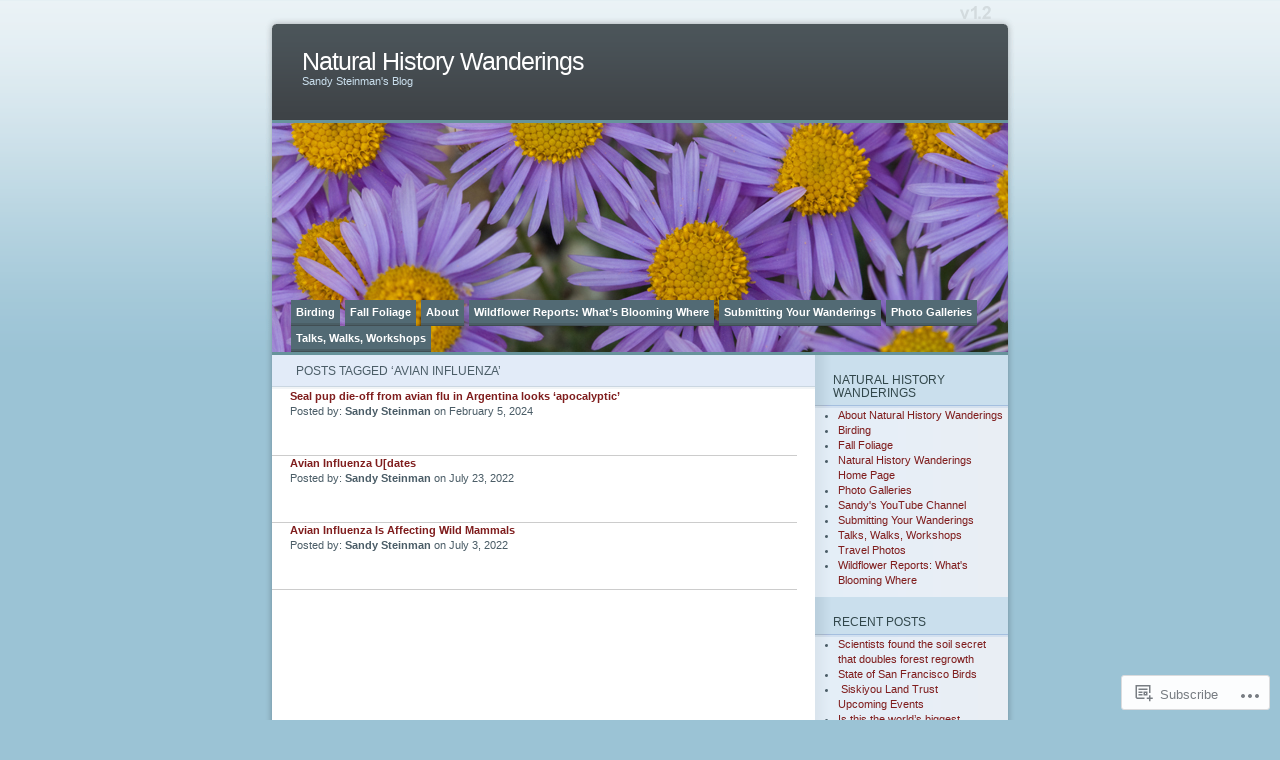

--- FILE ---
content_type: text/html; charset=UTF-8
request_url: https://naturalhistorywanderings.com/tag/avian-influenza/
body_size: 21766
content:
<!DOCTYPE html PUBLIC "-//W3C//DTD XHTML 1.0 Transitional//EN" "http://www.w3.org/TR/xhtml1/DTD/xhtml1-transitional.dtd">
<html xmlns="http://www.w3.org/1999/xhtml" lang="en">
<head profile="http://gmpg.org/xfn/11">
<meta http-equiv="Content-Type" content="text/html; charset=UTF-8" />
<title>Avian Influenza | Natural History Wanderings</title>
<link rel="pingback" href="https://naturalhistorywanderings.com/xmlrpc.php" />
<meta name='robots' content='max-image-preview:large' />
<meta name="google-site-verification" content="E9yt7EWSg015nSp6wltrh4vhd_xwWrPh6_dn3bO0e2c" />
<meta name="msvalidate.01" content="84278E0E84A5CDEC74C047682E67A06C" />

<!-- Async WordPress.com Remote Login -->
<script id="wpcom_remote_login_js">
var wpcom_remote_login_extra_auth = '';
function wpcom_remote_login_remove_dom_node_id( element_id ) {
	var dom_node = document.getElementById( element_id );
	if ( dom_node ) { dom_node.parentNode.removeChild( dom_node ); }
}
function wpcom_remote_login_remove_dom_node_classes( class_name ) {
	var dom_nodes = document.querySelectorAll( '.' + class_name );
	for ( var i = 0; i < dom_nodes.length; i++ ) {
		dom_nodes[ i ].parentNode.removeChild( dom_nodes[ i ] );
	}
}
function wpcom_remote_login_final_cleanup() {
	wpcom_remote_login_remove_dom_node_classes( "wpcom_remote_login_msg" );
	wpcom_remote_login_remove_dom_node_id( "wpcom_remote_login_key" );
	wpcom_remote_login_remove_dom_node_id( "wpcom_remote_login_validate" );
	wpcom_remote_login_remove_dom_node_id( "wpcom_remote_login_js" );
	wpcom_remote_login_remove_dom_node_id( "wpcom_request_access_iframe" );
	wpcom_remote_login_remove_dom_node_id( "wpcom_request_access_styles" );
}

// Watch for messages back from the remote login
window.addEventListener( "message", function( e ) {
	if ( e.origin === "https://r-login.wordpress.com" ) {
		var data = {};
		try {
			data = JSON.parse( e.data );
		} catch( e ) {
			wpcom_remote_login_final_cleanup();
			return;
		}

		if ( data.msg === 'LOGIN' ) {
			// Clean up the login check iframe
			wpcom_remote_login_remove_dom_node_id( "wpcom_remote_login_key" );

			var id_regex = new RegExp( /^[0-9]+$/ );
			var token_regex = new RegExp( /^.*|.*|.*$/ );
			if (
				token_regex.test( data.token )
				&& id_regex.test( data.wpcomid )
			) {
				// We have everything we need to ask for a login
				var script = document.createElement( "script" );
				script.setAttribute( "id", "wpcom_remote_login_validate" );
				script.src = '/remote-login.php?wpcom_remote_login=validate'
					+ '&wpcomid=' + data.wpcomid
					+ '&token=' + encodeURIComponent( data.token )
					+ '&host=' + window.location.protocol
					+ '//' + window.location.hostname
					+ '&postid=81536'
					+ '&is_singular=';
				document.body.appendChild( script );
			}

			return;
		}

		// Safari ITP, not logged in, so redirect
		if ( data.msg === 'LOGIN-REDIRECT' ) {
			window.location = 'https://wordpress.com/log-in?redirect_to=' + window.location.href;
			return;
		}

		// Safari ITP, storage access failed, remove the request
		if ( data.msg === 'LOGIN-REMOVE' ) {
			var css_zap = 'html { -webkit-transition: margin-top 1s; transition: margin-top 1s; } /* 9001 */ html { margin-top: 0 !important; } * html body { margin-top: 0 !important; } @media screen and ( max-width: 782px ) { html { margin-top: 0 !important; } * html body { margin-top: 0 !important; } }';
			var style_zap = document.createElement( 'style' );
			style_zap.type = 'text/css';
			style_zap.appendChild( document.createTextNode( css_zap ) );
			document.body.appendChild( style_zap );

			var e = document.getElementById( 'wpcom_request_access_iframe' );
			e.parentNode.removeChild( e );

			document.cookie = 'wordpress_com_login_access=denied; path=/; max-age=31536000';

			return;
		}

		// Safari ITP
		if ( data.msg === 'REQUEST_ACCESS' ) {
			console.log( 'request access: safari' );

			// Check ITP iframe enable/disable knob
			if ( wpcom_remote_login_extra_auth !== 'safari_itp_iframe' ) {
				return;
			}

			// If we are in a "private window" there is no ITP.
			var private_window = false;
			try {
				var opendb = window.openDatabase( null, null, null, null );
			} catch( e ) {
				private_window = true;
			}

			if ( private_window ) {
				console.log( 'private window' );
				return;
			}

			var iframe = document.createElement( 'iframe' );
			iframe.id = 'wpcom_request_access_iframe';
			iframe.setAttribute( 'scrolling', 'no' );
			iframe.setAttribute( 'sandbox', 'allow-storage-access-by-user-activation allow-scripts allow-same-origin allow-top-navigation-by-user-activation' );
			iframe.src = 'https://r-login.wordpress.com/remote-login.php?wpcom_remote_login=request_access&origin=' + encodeURIComponent( data.origin ) + '&wpcomid=' + encodeURIComponent( data.wpcomid );

			var css = 'html { -webkit-transition: margin-top 1s; transition: margin-top 1s; } /* 9001 */ html { margin-top: 46px !important; } * html body { margin-top: 46px !important; } @media screen and ( max-width: 660px ) { html { margin-top: 71px !important; } * html body { margin-top: 71px !important; } #wpcom_request_access_iframe { display: block; height: 71px !important; } } #wpcom_request_access_iframe { border: 0px; height: 46px; position: fixed; top: 0; left: 0; width: 100%; min-width: 100%; z-index: 99999; background: #23282d; } ';

			var style = document.createElement( 'style' );
			style.type = 'text/css';
			style.id = 'wpcom_request_access_styles';
			style.appendChild( document.createTextNode( css ) );
			document.body.appendChild( style );

			document.body.appendChild( iframe );
		}

		if ( data.msg === 'DONE' ) {
			wpcom_remote_login_final_cleanup();
		}
	}
}, false );

// Inject the remote login iframe after the page has had a chance to load
// more critical resources
window.addEventListener( "DOMContentLoaded", function( e ) {
	var iframe = document.createElement( "iframe" );
	iframe.style.display = "none";
	iframe.setAttribute( "scrolling", "no" );
	iframe.setAttribute( "id", "wpcom_remote_login_key" );
	iframe.src = "https://r-login.wordpress.com/remote-login.php"
		+ "?wpcom_remote_login=key"
		+ "&origin=aHR0cHM6Ly9uYXR1cmFsaGlzdG9yeXdhbmRlcmluZ3MuY29t"
		+ "&wpcomid=11993016"
		+ "&time=" + Math.floor( Date.now() / 1000 );
	document.body.appendChild( iframe );
}, false );
</script>
<link rel='dns-prefetch' href='//s0.wp.com' />
<link rel="alternate" type="application/rss+xml" title="Natural History Wanderings &raquo; Feed" href="https://naturalhistorywanderings.com/feed/" />
<link rel="alternate" type="application/rss+xml" title="Natural History Wanderings &raquo; Comments Feed" href="https://naturalhistorywanderings.com/comments/feed/" />
<link rel="alternate" type="application/rss+xml" title="Natural History Wanderings &raquo; Avian Influenza Tag Feed" href="https://naturalhistorywanderings.com/tag/avian-influenza/feed/" />
	<script type="text/javascript">
		/* <![CDATA[ */
		function addLoadEvent(func) {
			var oldonload = window.onload;
			if (typeof window.onload != 'function') {
				window.onload = func;
			} else {
				window.onload = function () {
					oldonload();
					func();
				}
			}
		}
		/* ]]> */
	</script>
	<link crossorigin='anonymous' rel='stylesheet' id='all-css-0-1' href='/_static/??/wp-content/mu-plugins/likes/jetpack-likes.css,/wp-content/mu-plugins/infinity/themes/pub/ocean-mist.css?m=1743883414j&cssminify=yes' type='text/css' media='all' />
<style id='wp-emoji-styles-inline-css'>

	img.wp-smiley, img.emoji {
		display: inline !important;
		border: none !important;
		box-shadow: none !important;
		height: 1em !important;
		width: 1em !important;
		margin: 0 0.07em !important;
		vertical-align: -0.1em !important;
		background: none !important;
		padding: 0 !important;
	}
/*# sourceURL=wp-emoji-styles-inline-css */
</style>
<link crossorigin='anonymous' rel='stylesheet' id='all-css-2-1' href='/wp-content/plugins/gutenberg-core/v22.2.0/build/styles/block-library/style.css?m=1764855221i&cssminify=yes' type='text/css' media='all' />
<style id='wp-block-library-inline-css'>
.has-text-align-justify {
	text-align:justify;
}
.has-text-align-justify{text-align:justify;}

/*# sourceURL=wp-block-library-inline-css */
</style><style id='global-styles-inline-css'>
:root{--wp--preset--aspect-ratio--square: 1;--wp--preset--aspect-ratio--4-3: 4/3;--wp--preset--aspect-ratio--3-4: 3/4;--wp--preset--aspect-ratio--3-2: 3/2;--wp--preset--aspect-ratio--2-3: 2/3;--wp--preset--aspect-ratio--16-9: 16/9;--wp--preset--aspect-ratio--9-16: 9/16;--wp--preset--color--black: #000000;--wp--preset--color--cyan-bluish-gray: #abb8c3;--wp--preset--color--white: #ffffff;--wp--preset--color--pale-pink: #f78da7;--wp--preset--color--vivid-red: #cf2e2e;--wp--preset--color--luminous-vivid-orange: #ff6900;--wp--preset--color--luminous-vivid-amber: #fcb900;--wp--preset--color--light-green-cyan: #7bdcb5;--wp--preset--color--vivid-green-cyan: #00d084;--wp--preset--color--pale-cyan-blue: #8ed1fc;--wp--preset--color--vivid-cyan-blue: #0693e3;--wp--preset--color--vivid-purple: #9b51e0;--wp--preset--gradient--vivid-cyan-blue-to-vivid-purple: linear-gradient(135deg,rgb(6,147,227) 0%,rgb(155,81,224) 100%);--wp--preset--gradient--light-green-cyan-to-vivid-green-cyan: linear-gradient(135deg,rgb(122,220,180) 0%,rgb(0,208,130) 100%);--wp--preset--gradient--luminous-vivid-amber-to-luminous-vivid-orange: linear-gradient(135deg,rgb(252,185,0) 0%,rgb(255,105,0) 100%);--wp--preset--gradient--luminous-vivid-orange-to-vivid-red: linear-gradient(135deg,rgb(255,105,0) 0%,rgb(207,46,46) 100%);--wp--preset--gradient--very-light-gray-to-cyan-bluish-gray: linear-gradient(135deg,rgb(238,238,238) 0%,rgb(169,184,195) 100%);--wp--preset--gradient--cool-to-warm-spectrum: linear-gradient(135deg,rgb(74,234,220) 0%,rgb(151,120,209) 20%,rgb(207,42,186) 40%,rgb(238,44,130) 60%,rgb(251,105,98) 80%,rgb(254,248,76) 100%);--wp--preset--gradient--blush-light-purple: linear-gradient(135deg,rgb(255,206,236) 0%,rgb(152,150,240) 100%);--wp--preset--gradient--blush-bordeaux: linear-gradient(135deg,rgb(254,205,165) 0%,rgb(254,45,45) 50%,rgb(107,0,62) 100%);--wp--preset--gradient--luminous-dusk: linear-gradient(135deg,rgb(255,203,112) 0%,rgb(199,81,192) 50%,rgb(65,88,208) 100%);--wp--preset--gradient--pale-ocean: linear-gradient(135deg,rgb(255,245,203) 0%,rgb(182,227,212) 50%,rgb(51,167,181) 100%);--wp--preset--gradient--electric-grass: linear-gradient(135deg,rgb(202,248,128) 0%,rgb(113,206,126) 100%);--wp--preset--gradient--midnight: linear-gradient(135deg,rgb(2,3,129) 0%,rgb(40,116,252) 100%);--wp--preset--font-size--small: 13px;--wp--preset--font-size--medium: 20px;--wp--preset--font-size--large: 36px;--wp--preset--font-size--x-large: 42px;--wp--preset--font-family--albert-sans: 'Albert Sans', sans-serif;--wp--preset--font-family--alegreya: Alegreya, serif;--wp--preset--font-family--arvo: Arvo, serif;--wp--preset--font-family--bodoni-moda: 'Bodoni Moda', serif;--wp--preset--font-family--bricolage-grotesque: 'Bricolage Grotesque', sans-serif;--wp--preset--font-family--cabin: Cabin, sans-serif;--wp--preset--font-family--chivo: Chivo, sans-serif;--wp--preset--font-family--commissioner: Commissioner, sans-serif;--wp--preset--font-family--cormorant: Cormorant, serif;--wp--preset--font-family--courier-prime: 'Courier Prime', monospace;--wp--preset--font-family--crimson-pro: 'Crimson Pro', serif;--wp--preset--font-family--dm-mono: 'DM Mono', monospace;--wp--preset--font-family--dm-sans: 'DM Sans', sans-serif;--wp--preset--font-family--dm-serif-display: 'DM Serif Display', serif;--wp--preset--font-family--domine: Domine, serif;--wp--preset--font-family--eb-garamond: 'EB Garamond', serif;--wp--preset--font-family--epilogue: Epilogue, sans-serif;--wp--preset--font-family--fahkwang: Fahkwang, sans-serif;--wp--preset--font-family--figtree: Figtree, sans-serif;--wp--preset--font-family--fira-sans: 'Fira Sans', sans-serif;--wp--preset--font-family--fjalla-one: 'Fjalla One', sans-serif;--wp--preset--font-family--fraunces: Fraunces, serif;--wp--preset--font-family--gabarito: Gabarito, system-ui;--wp--preset--font-family--ibm-plex-mono: 'IBM Plex Mono', monospace;--wp--preset--font-family--ibm-plex-sans: 'IBM Plex Sans', sans-serif;--wp--preset--font-family--ibarra-real-nova: 'Ibarra Real Nova', serif;--wp--preset--font-family--instrument-serif: 'Instrument Serif', serif;--wp--preset--font-family--inter: Inter, sans-serif;--wp--preset--font-family--josefin-sans: 'Josefin Sans', sans-serif;--wp--preset--font-family--jost: Jost, sans-serif;--wp--preset--font-family--libre-baskerville: 'Libre Baskerville', serif;--wp--preset--font-family--libre-franklin: 'Libre Franklin', sans-serif;--wp--preset--font-family--literata: Literata, serif;--wp--preset--font-family--lora: Lora, serif;--wp--preset--font-family--merriweather: Merriweather, serif;--wp--preset--font-family--montserrat: Montserrat, sans-serif;--wp--preset--font-family--newsreader: Newsreader, serif;--wp--preset--font-family--noto-sans-mono: 'Noto Sans Mono', sans-serif;--wp--preset--font-family--nunito: Nunito, sans-serif;--wp--preset--font-family--open-sans: 'Open Sans', sans-serif;--wp--preset--font-family--overpass: Overpass, sans-serif;--wp--preset--font-family--pt-serif: 'PT Serif', serif;--wp--preset--font-family--petrona: Petrona, serif;--wp--preset--font-family--piazzolla: Piazzolla, serif;--wp--preset--font-family--playfair-display: 'Playfair Display', serif;--wp--preset--font-family--plus-jakarta-sans: 'Plus Jakarta Sans', sans-serif;--wp--preset--font-family--poppins: Poppins, sans-serif;--wp--preset--font-family--raleway: Raleway, sans-serif;--wp--preset--font-family--roboto: Roboto, sans-serif;--wp--preset--font-family--roboto-slab: 'Roboto Slab', serif;--wp--preset--font-family--rubik: Rubik, sans-serif;--wp--preset--font-family--rufina: Rufina, serif;--wp--preset--font-family--sora: Sora, sans-serif;--wp--preset--font-family--source-sans-3: 'Source Sans 3', sans-serif;--wp--preset--font-family--source-serif-4: 'Source Serif 4', serif;--wp--preset--font-family--space-mono: 'Space Mono', monospace;--wp--preset--font-family--syne: Syne, sans-serif;--wp--preset--font-family--texturina: Texturina, serif;--wp--preset--font-family--urbanist: Urbanist, sans-serif;--wp--preset--font-family--work-sans: 'Work Sans', sans-serif;--wp--preset--spacing--20: 0.44rem;--wp--preset--spacing--30: 0.67rem;--wp--preset--spacing--40: 1rem;--wp--preset--spacing--50: 1.5rem;--wp--preset--spacing--60: 2.25rem;--wp--preset--spacing--70: 3.38rem;--wp--preset--spacing--80: 5.06rem;--wp--preset--shadow--natural: 6px 6px 9px rgba(0, 0, 0, 0.2);--wp--preset--shadow--deep: 12px 12px 50px rgba(0, 0, 0, 0.4);--wp--preset--shadow--sharp: 6px 6px 0px rgba(0, 0, 0, 0.2);--wp--preset--shadow--outlined: 6px 6px 0px -3px rgb(255, 255, 255), 6px 6px rgb(0, 0, 0);--wp--preset--shadow--crisp: 6px 6px 0px rgb(0, 0, 0);}:where(.is-layout-flex){gap: 0.5em;}:where(.is-layout-grid){gap: 0.5em;}body .is-layout-flex{display: flex;}.is-layout-flex{flex-wrap: wrap;align-items: center;}.is-layout-flex > :is(*, div){margin: 0;}body .is-layout-grid{display: grid;}.is-layout-grid > :is(*, div){margin: 0;}:where(.wp-block-columns.is-layout-flex){gap: 2em;}:where(.wp-block-columns.is-layout-grid){gap: 2em;}:where(.wp-block-post-template.is-layout-flex){gap: 1.25em;}:where(.wp-block-post-template.is-layout-grid){gap: 1.25em;}.has-black-color{color: var(--wp--preset--color--black) !important;}.has-cyan-bluish-gray-color{color: var(--wp--preset--color--cyan-bluish-gray) !important;}.has-white-color{color: var(--wp--preset--color--white) !important;}.has-pale-pink-color{color: var(--wp--preset--color--pale-pink) !important;}.has-vivid-red-color{color: var(--wp--preset--color--vivid-red) !important;}.has-luminous-vivid-orange-color{color: var(--wp--preset--color--luminous-vivid-orange) !important;}.has-luminous-vivid-amber-color{color: var(--wp--preset--color--luminous-vivid-amber) !important;}.has-light-green-cyan-color{color: var(--wp--preset--color--light-green-cyan) !important;}.has-vivid-green-cyan-color{color: var(--wp--preset--color--vivid-green-cyan) !important;}.has-pale-cyan-blue-color{color: var(--wp--preset--color--pale-cyan-blue) !important;}.has-vivid-cyan-blue-color{color: var(--wp--preset--color--vivid-cyan-blue) !important;}.has-vivid-purple-color{color: var(--wp--preset--color--vivid-purple) !important;}.has-black-background-color{background-color: var(--wp--preset--color--black) !important;}.has-cyan-bluish-gray-background-color{background-color: var(--wp--preset--color--cyan-bluish-gray) !important;}.has-white-background-color{background-color: var(--wp--preset--color--white) !important;}.has-pale-pink-background-color{background-color: var(--wp--preset--color--pale-pink) !important;}.has-vivid-red-background-color{background-color: var(--wp--preset--color--vivid-red) !important;}.has-luminous-vivid-orange-background-color{background-color: var(--wp--preset--color--luminous-vivid-orange) !important;}.has-luminous-vivid-amber-background-color{background-color: var(--wp--preset--color--luminous-vivid-amber) !important;}.has-light-green-cyan-background-color{background-color: var(--wp--preset--color--light-green-cyan) !important;}.has-vivid-green-cyan-background-color{background-color: var(--wp--preset--color--vivid-green-cyan) !important;}.has-pale-cyan-blue-background-color{background-color: var(--wp--preset--color--pale-cyan-blue) !important;}.has-vivid-cyan-blue-background-color{background-color: var(--wp--preset--color--vivid-cyan-blue) !important;}.has-vivid-purple-background-color{background-color: var(--wp--preset--color--vivid-purple) !important;}.has-black-border-color{border-color: var(--wp--preset--color--black) !important;}.has-cyan-bluish-gray-border-color{border-color: var(--wp--preset--color--cyan-bluish-gray) !important;}.has-white-border-color{border-color: var(--wp--preset--color--white) !important;}.has-pale-pink-border-color{border-color: var(--wp--preset--color--pale-pink) !important;}.has-vivid-red-border-color{border-color: var(--wp--preset--color--vivid-red) !important;}.has-luminous-vivid-orange-border-color{border-color: var(--wp--preset--color--luminous-vivid-orange) !important;}.has-luminous-vivid-amber-border-color{border-color: var(--wp--preset--color--luminous-vivid-amber) !important;}.has-light-green-cyan-border-color{border-color: var(--wp--preset--color--light-green-cyan) !important;}.has-vivid-green-cyan-border-color{border-color: var(--wp--preset--color--vivid-green-cyan) !important;}.has-pale-cyan-blue-border-color{border-color: var(--wp--preset--color--pale-cyan-blue) !important;}.has-vivid-cyan-blue-border-color{border-color: var(--wp--preset--color--vivid-cyan-blue) !important;}.has-vivid-purple-border-color{border-color: var(--wp--preset--color--vivid-purple) !important;}.has-vivid-cyan-blue-to-vivid-purple-gradient-background{background: var(--wp--preset--gradient--vivid-cyan-blue-to-vivid-purple) !important;}.has-light-green-cyan-to-vivid-green-cyan-gradient-background{background: var(--wp--preset--gradient--light-green-cyan-to-vivid-green-cyan) !important;}.has-luminous-vivid-amber-to-luminous-vivid-orange-gradient-background{background: var(--wp--preset--gradient--luminous-vivid-amber-to-luminous-vivid-orange) !important;}.has-luminous-vivid-orange-to-vivid-red-gradient-background{background: var(--wp--preset--gradient--luminous-vivid-orange-to-vivid-red) !important;}.has-very-light-gray-to-cyan-bluish-gray-gradient-background{background: var(--wp--preset--gradient--very-light-gray-to-cyan-bluish-gray) !important;}.has-cool-to-warm-spectrum-gradient-background{background: var(--wp--preset--gradient--cool-to-warm-spectrum) !important;}.has-blush-light-purple-gradient-background{background: var(--wp--preset--gradient--blush-light-purple) !important;}.has-blush-bordeaux-gradient-background{background: var(--wp--preset--gradient--blush-bordeaux) !important;}.has-luminous-dusk-gradient-background{background: var(--wp--preset--gradient--luminous-dusk) !important;}.has-pale-ocean-gradient-background{background: var(--wp--preset--gradient--pale-ocean) !important;}.has-electric-grass-gradient-background{background: var(--wp--preset--gradient--electric-grass) !important;}.has-midnight-gradient-background{background: var(--wp--preset--gradient--midnight) !important;}.has-small-font-size{font-size: var(--wp--preset--font-size--small) !important;}.has-medium-font-size{font-size: var(--wp--preset--font-size--medium) !important;}.has-large-font-size{font-size: var(--wp--preset--font-size--large) !important;}.has-x-large-font-size{font-size: var(--wp--preset--font-size--x-large) !important;}.has-albert-sans-font-family{font-family: var(--wp--preset--font-family--albert-sans) !important;}.has-alegreya-font-family{font-family: var(--wp--preset--font-family--alegreya) !important;}.has-arvo-font-family{font-family: var(--wp--preset--font-family--arvo) !important;}.has-bodoni-moda-font-family{font-family: var(--wp--preset--font-family--bodoni-moda) !important;}.has-bricolage-grotesque-font-family{font-family: var(--wp--preset--font-family--bricolage-grotesque) !important;}.has-cabin-font-family{font-family: var(--wp--preset--font-family--cabin) !important;}.has-chivo-font-family{font-family: var(--wp--preset--font-family--chivo) !important;}.has-commissioner-font-family{font-family: var(--wp--preset--font-family--commissioner) !important;}.has-cormorant-font-family{font-family: var(--wp--preset--font-family--cormorant) !important;}.has-courier-prime-font-family{font-family: var(--wp--preset--font-family--courier-prime) !important;}.has-crimson-pro-font-family{font-family: var(--wp--preset--font-family--crimson-pro) !important;}.has-dm-mono-font-family{font-family: var(--wp--preset--font-family--dm-mono) !important;}.has-dm-sans-font-family{font-family: var(--wp--preset--font-family--dm-sans) !important;}.has-dm-serif-display-font-family{font-family: var(--wp--preset--font-family--dm-serif-display) !important;}.has-domine-font-family{font-family: var(--wp--preset--font-family--domine) !important;}.has-eb-garamond-font-family{font-family: var(--wp--preset--font-family--eb-garamond) !important;}.has-epilogue-font-family{font-family: var(--wp--preset--font-family--epilogue) !important;}.has-fahkwang-font-family{font-family: var(--wp--preset--font-family--fahkwang) !important;}.has-figtree-font-family{font-family: var(--wp--preset--font-family--figtree) !important;}.has-fira-sans-font-family{font-family: var(--wp--preset--font-family--fira-sans) !important;}.has-fjalla-one-font-family{font-family: var(--wp--preset--font-family--fjalla-one) !important;}.has-fraunces-font-family{font-family: var(--wp--preset--font-family--fraunces) !important;}.has-gabarito-font-family{font-family: var(--wp--preset--font-family--gabarito) !important;}.has-ibm-plex-mono-font-family{font-family: var(--wp--preset--font-family--ibm-plex-mono) !important;}.has-ibm-plex-sans-font-family{font-family: var(--wp--preset--font-family--ibm-plex-sans) !important;}.has-ibarra-real-nova-font-family{font-family: var(--wp--preset--font-family--ibarra-real-nova) !important;}.has-instrument-serif-font-family{font-family: var(--wp--preset--font-family--instrument-serif) !important;}.has-inter-font-family{font-family: var(--wp--preset--font-family--inter) !important;}.has-josefin-sans-font-family{font-family: var(--wp--preset--font-family--josefin-sans) !important;}.has-jost-font-family{font-family: var(--wp--preset--font-family--jost) !important;}.has-libre-baskerville-font-family{font-family: var(--wp--preset--font-family--libre-baskerville) !important;}.has-libre-franklin-font-family{font-family: var(--wp--preset--font-family--libre-franklin) !important;}.has-literata-font-family{font-family: var(--wp--preset--font-family--literata) !important;}.has-lora-font-family{font-family: var(--wp--preset--font-family--lora) !important;}.has-merriweather-font-family{font-family: var(--wp--preset--font-family--merriweather) !important;}.has-montserrat-font-family{font-family: var(--wp--preset--font-family--montserrat) !important;}.has-newsreader-font-family{font-family: var(--wp--preset--font-family--newsreader) !important;}.has-noto-sans-mono-font-family{font-family: var(--wp--preset--font-family--noto-sans-mono) !important;}.has-nunito-font-family{font-family: var(--wp--preset--font-family--nunito) !important;}.has-open-sans-font-family{font-family: var(--wp--preset--font-family--open-sans) !important;}.has-overpass-font-family{font-family: var(--wp--preset--font-family--overpass) !important;}.has-pt-serif-font-family{font-family: var(--wp--preset--font-family--pt-serif) !important;}.has-petrona-font-family{font-family: var(--wp--preset--font-family--petrona) !important;}.has-piazzolla-font-family{font-family: var(--wp--preset--font-family--piazzolla) !important;}.has-playfair-display-font-family{font-family: var(--wp--preset--font-family--playfair-display) !important;}.has-plus-jakarta-sans-font-family{font-family: var(--wp--preset--font-family--plus-jakarta-sans) !important;}.has-poppins-font-family{font-family: var(--wp--preset--font-family--poppins) !important;}.has-raleway-font-family{font-family: var(--wp--preset--font-family--raleway) !important;}.has-roboto-font-family{font-family: var(--wp--preset--font-family--roboto) !important;}.has-roboto-slab-font-family{font-family: var(--wp--preset--font-family--roboto-slab) !important;}.has-rubik-font-family{font-family: var(--wp--preset--font-family--rubik) !important;}.has-rufina-font-family{font-family: var(--wp--preset--font-family--rufina) !important;}.has-sora-font-family{font-family: var(--wp--preset--font-family--sora) !important;}.has-source-sans-3-font-family{font-family: var(--wp--preset--font-family--source-sans-3) !important;}.has-source-serif-4-font-family{font-family: var(--wp--preset--font-family--source-serif-4) !important;}.has-space-mono-font-family{font-family: var(--wp--preset--font-family--space-mono) !important;}.has-syne-font-family{font-family: var(--wp--preset--font-family--syne) !important;}.has-texturina-font-family{font-family: var(--wp--preset--font-family--texturina) !important;}.has-urbanist-font-family{font-family: var(--wp--preset--font-family--urbanist) !important;}.has-work-sans-font-family{font-family: var(--wp--preset--font-family--work-sans) !important;}
/*# sourceURL=global-styles-inline-css */
</style>

<style id='classic-theme-styles-inline-css'>
/*! This file is auto-generated */
.wp-block-button__link{color:#fff;background-color:#32373c;border-radius:9999px;box-shadow:none;text-decoration:none;padding:calc(.667em + 2px) calc(1.333em + 2px);font-size:1.125em}.wp-block-file__button{background:#32373c;color:#fff;text-decoration:none}
/*# sourceURL=/wp-includes/css/classic-themes.min.css */
</style>
<link crossorigin='anonymous' rel='stylesheet' id='all-css-4-1' href='/_static/??-eJx9j10KwjAQhC/kJsQWfx7EszTpUqPZJHQ3Vm9vilgFoS/LMsw3w+gpg0tRMIrOoQw+snbJhuRurLfKHJQB9pQDwoh31eresywOYHkGVI55o3+CqMA3a8SqU+5kdhD2vsOAVG1r2OT7AaXi/PlB8LGO5FoD1uYRmaFe8oVALrWL/7i3rHOxOjnsItA8a1lzppPZt2Z3bJrmcH0B959rqQ==&cssminify=yes' type='text/css' media='all' />
<link crossorigin='anonymous' rel='stylesheet' id='all-css-6-1' href='/_static/??-eJzTLy/QTc7PK0nNK9HPLdUtyClNz8wr1i9KTcrJTwcy0/WTi5G5ekCujj52Temp+bo5+cmJJZn5eSgc3bScxMwikFb7XFtDE1NLExMLc0OTLACohS2q&cssminify=yes' type='text/css' media='all' />
<link crossorigin='anonymous' rel='stylesheet' id='print-css-7-1' href='/wp-content/mu-plugins/global-print/global-print.css?m=1465851035i&cssminify=yes' type='text/css' media='print' />
<style id='jetpack-global-styles-frontend-style-inline-css'>
:root { --font-headings: unset; --font-base: unset; --font-headings-default: -apple-system,BlinkMacSystemFont,"Segoe UI",Roboto,Oxygen-Sans,Ubuntu,Cantarell,"Helvetica Neue",sans-serif; --font-base-default: -apple-system,BlinkMacSystemFont,"Segoe UI",Roboto,Oxygen-Sans,Ubuntu,Cantarell,"Helvetica Neue",sans-serif;}
/*# sourceURL=jetpack-global-styles-frontend-style-inline-css */
</style>
<link crossorigin='anonymous' rel='stylesheet' id='all-css-10-1' href='/_static/??-eJyNjcEKwjAQRH/IuFRT6kX8FNkmS5K6yQY3Qfx7bfEiXrwM82B4A49qnJRGpUHupnIPqSgs1Cq624chi6zhO5OCRryTR++fW00l7J3qDv43XVNxoOISsmEJol/wY2uR8vs3WggsM/I6uOTzMI3Hw8lOg11eUT1JKA==&cssminify=yes' type='text/css' media='all' />
<script type="text/javascript" id="wpcom-actionbar-placeholder-js-extra">
/* <![CDATA[ */
var actionbardata = {"siteID":"11993016","postID":"0","siteURL":"https://naturalhistorywanderings.com","xhrURL":"https://naturalhistorywanderings.com/wp-admin/admin-ajax.php","nonce":"f23bfaeb8e","isLoggedIn":"","statusMessage":"","subsEmailDefault":"instantly","proxyScriptUrl":"https://s0.wp.com/wp-content/js/wpcom-proxy-request.js?m=1513050504i&amp;ver=20211021","i18n":{"followedText":"New posts from this site will now appear in your \u003Ca href=\"https://wordpress.com/reader\"\u003EReader\u003C/a\u003E","foldBar":"Collapse this bar","unfoldBar":"Expand this bar","shortLinkCopied":"Shortlink copied to clipboard."}};
//# sourceURL=wpcom-actionbar-placeholder-js-extra
/* ]]> */
</script>
<script type="text/javascript" id="jetpack-mu-wpcom-settings-js-before">
/* <![CDATA[ */
var JETPACK_MU_WPCOM_SETTINGS = {"assetsUrl":"https://s0.wp.com/wp-content/mu-plugins/jetpack-mu-wpcom-plugin/moon/jetpack_vendor/automattic/jetpack-mu-wpcom/src/build/"};
//# sourceURL=jetpack-mu-wpcom-settings-js-before
/* ]]> */
</script>
<script crossorigin='anonymous' type='text/javascript'  src='/wp-content/js/rlt-proxy.js?m=1720530689i'></script>
<script type="text/javascript" id="rlt-proxy-js-after">
/* <![CDATA[ */
	rltInitialize( {"token":null,"iframeOrigins":["https:\/\/widgets.wp.com"]} );
//# sourceURL=rlt-proxy-js-after
/* ]]> */
</script>
<link rel="EditURI" type="application/rsd+xml" title="RSD" href="https://sandysteinman.wordpress.com/xmlrpc.php?rsd" />
<meta name="generator" content="WordPress.com" />

<!-- Jetpack Open Graph Tags -->
<meta property="og:type" content="website" />
<meta property="og:title" content="Avian Influenza &#8211; Natural History Wanderings" />
<meta property="og:url" content="https://naturalhistorywanderings.com/tag/avian-influenza/" />
<meta property="og:site_name" content="Natural History Wanderings" />
<meta property="og:image" content="https://s0.wp.com/i/blank.jpg?m=1383295312i" />
<meta property="og:image:width" content="200" />
<meta property="og:image:height" content="200" />
<meta property="og:image:alt" content="" />
<meta property="og:locale" content="en_US" />

<!-- End Jetpack Open Graph Tags -->
<link rel="shortcut icon" type="image/x-icon" href="https://s0.wp.com/i/favicon.ico?m=1713425267i" sizes="16x16 24x24 32x32 48x48" />
<link rel="icon" type="image/x-icon" href="https://s0.wp.com/i/favicon.ico?m=1713425267i" sizes="16x16 24x24 32x32 48x48" />
<link rel="apple-touch-icon" href="https://s0.wp.com/i/webclip.png?m=1713868326i" />
<link rel='openid.server' href='https://naturalhistorywanderings.com/?openidserver=1' />
<link rel='openid.delegate' href='https://naturalhistorywanderings.com/' />
<link rel="search" type="application/opensearchdescription+xml" href="https://naturalhistorywanderings.com/osd.xml" title="Natural History Wanderings" />
<link rel="search" type="application/opensearchdescription+xml" href="https://s1.wp.com/opensearch.xml" title="WordPress.com" />
		<style id="wpcom-hotfix-masterbar-style">
			@media screen and (min-width: 783px) {
				#wpadminbar .quicklinks li#wp-admin-bar-my-account.with-avatar > a img {
					margin-top: 5px;
				}
			}
		</style>
				<style type="text/css">
			.recentcomments a {
				display: inline !important;
				padding: 0 !important;
				margin: 0 !important;
			}

			table.recentcommentsavatartop img.avatar, table.recentcommentsavatarend img.avatar {
				border: 0px;
				margin: 0;
			}

			table.recentcommentsavatartop a, table.recentcommentsavatarend a {
				border: 0px !important;
				background-color: transparent !important;
			}

			td.recentcommentsavatarend, td.recentcommentsavatartop {
				padding: 0px 0px 1px 0px;
				margin: 0px;
			}

			td.recentcommentstextend {
				border: none !important;
				padding: 0px 0px 2px 10px;
			}

			.rtl td.recentcommentstextend {
				padding: 0px 10px 2px 0px;
			}

			td.recentcommentstexttop {
				border: none;
				padding: 0px 0px 0px 10px;
			}

			.rtl td.recentcommentstexttop {
				padding: 0px 10px 0px 0px;
			}
		</style>
		<meta name="description" content="Posts about Avian Influenza written by Sandy Steinman" />
	<style type="text/css">
	#mainpic {
		background: url('https://naturalhistorywanderings.com/wp-content/uploads/2010/02/eastern_sierra_2009_222_of_1331.jpg') no-repeat;
	}
	</style>
<link crossorigin='anonymous' rel='stylesheet' id='all-css-2-3' href='/_static/??-eJyNjEEKwkAMRS/kNNSixYV4FLGZUFJnkmAyFG9vC27cufn8B48HqyVUCZKA2pKVNrM4LBT2wOeXoaruk1shh5XzTOEQasnUt+fxLtSh+wH+z91ZEKbGJYO3yfHFFqyb/ENdZdnLt3rtx9NwGc9Df1w+ApREfQ==&cssminify=yes' type='text/css' media='all' />
</head>
<body class="tag tag-avian-influenza tag-117921 wp-theme-pubocean-mist customizer-styles-applied jetpack-reblog-enabled">

<div id="page">
	<div id="header">
		<h1><a href="https://naturalhistorywanderings.com/">Natural History Wanderings</a></h1>
		<div class="description">Sandy Steinman&#039;s Blog&nbsp;</div>
		<div id="mainpic">
			<a href="https://naturalhistorywanderings.com/">
						</a>
		</div>
		<ul class="pagetabs" id="pagetabs">
	<li class="page_item page-item-6136"><a href="https://naturalhistorywanderings.com/birding/">Birding</a></li>
<li class="page_item page-item-3763 page_item_has_children"><a href="https://naturalhistorywanderings.com/fall-foliage/">Fall Foliage</a></li>
<li class="page_item page-item-2"><a href="https://naturalhistorywanderings.com/about/">About</a></li>
<li class="page_item page-item-89 page_item_has_children"><a href="https://naturalhistorywanderings.com/wildflower-reports/">Wildflower Reports: What&#8217;s Blooming&nbsp;Where</a></li>
<li class="page_item page-item-384"><a href="https://naturalhistorywanderings.com/wanderings/">Submitting Your Wanderings</a></li>
<li class="page_item page-item-98"><a href="https://naturalhistorywanderings.com/photo-galleries/">Photo Galleries</a></li>
<li class="page_item page-item-160"><a href="https://naturalhistorywanderings.com/talks-walks-workshops/">Talks, Walks, Workshops</a></li>
</ul>

	</div>

	<div id="content" class="narrowcolumn">

		
	   	  		<div class="title">
		<h2 class="pagetitle">Posts Tagged &#8216;Avian Influenza&#8217;</h2>
		</div>
 	  
				    <div class="archive">
				<h3 id="post-81536"><a href="https://naturalhistorywanderings.com/2024/02/05/seal-pup-die-off-from-avian-flu-in-argentina-looks-apocalyptic/" rel="bookmark">Seal pup die-off from avian flu in Argentina looks &#8216;apocalyptic&#8217; </a></h3>
				  <p>Posted by: <strong>Sandy Steinman</strong> on February 5, 2024</p>
			</div>

				    <div class="archive">
				<h3 id="post-74257"><a href="https://naturalhistorywanderings.com/2022/07/23/avian-influenza-udates/" rel="bookmark">Avian Influenza U[dates</a></h3>
				  <p>Posted by: <strong>Sandy Steinman</strong> on July 23, 2022</p>
			</div>

				    <div class="archive">
				<h3 id="post-73975"><a href="https://naturalhistorywanderings.com/2022/07/03/avian-influenza-is-affecting-wild-mammals-the-new-york-times/" rel="bookmark">Avian Influenza Is Affecting Wild&nbsp;Mammals</a></h3>
				  <p>Posted by: <strong>Sandy Steinman</strong> on July 3, 2022</p>
			</div>

		
	
		<div class="navigation">
			<div class="alignleft"></div>
			<div class="alignright"></div>
		</div>

	</div>

<div id="sidebar">
	
	<div id="linkcat-35071319" class="widget widget_links"><div class="title"> <h2>Natural History Wanderings</h2> </div>
	<ul class='xoxo blogroll'>
<li><a href="https://sandysteinman.wordpress.com/about/">About Natural History Wanderings</a></li>
<li><a href="https://naturalhistorywanderings.com/birding/">Birding</a></li>
<li><a href="https://naturalhistorywanderings.com/fall-foliage/">Fall Foliage</a></li>
<li><a href="https://sandysteinman.wordpress.com" rel="noopener" title="Natural History Wanderings Home Page" target="_blank">Natural History Wanderings Home Page</a></li>
<li><a href="https://naturalhistorywanderings.com/photo-galleries/">Photo Galleries</a></li>
<li><a href="https://www.youtube.com/channel/UC3E1IQp_FmCVlwsAFuOjswA/videos">Sandy&#039;s YouTube Channel</a></li>
<li><a href="https://naturalhistorywanderings.com/submitting-your-wanderings/" title="Submissions and Contributions">Submitting Your Wanderings</a></li>
<li><a href="https://naturalhistorywanderings.com/talks-walks-workshops/">Talks, Walks, Workshops</a></li>
<li><a href="http://picasaweb.google.com/SandyandCelia" title="Travel Photos">Travel Photos</a></li>
<li><a href="https://naturalhistorywanderings.com/wildflower-reports/">Wildflower Reports: What&#039;s Blooming Where</a></li>

	</ul>
</div>

		<div id="recent-posts-3" class="widget widget_recent_entries">
		<div class="title"> <h2>Recent Posts</h2> </div>
		<ul>
											<li>
					<a href="https://naturalhistorywanderings.com/2026/01/22/scientists-found-the-soil-secret-that-doubles-forest-regrowth/">Scientists found the soil secret that doubles forest&nbsp;regrowth</a>
									</li>
											<li>
					<a href="https://naturalhistorywanderings.com/2026/01/22/state-of-san-francisco-birds/">State of San Francisco&nbsp;Birds</a>
									</li>
											<li>
					<a href="https://naturalhistorywanderings.com/2026/01/21/siskiyou-land-trust-upcoming-events-3/"> Siskiyou Land Trust Upcoming&nbsp;Events</a>
									</li>
											<li>
					<a href="https://naturalhistorywanderings.com/2026/01/21/is-this-the-worlds-biggest-owl-gathering/">Is this the world&#8217;s biggest owl&nbsp;gathering?</a>
									</li>
											<li>
					<a href="https://naturalhistorywanderings.com/2026/01/20/los-padres-forestwatch-upcoming-events-9/"> Los Padres ForestWatch Upcoming&nbsp;Events</a>
									</li>
											<li>
					<a href="https://naturalhistorywanderings.com/2026/01/20/cows-use-tools-too-new-study-finds-the-new-york-times/">Cows Use Tools, Too, New Study Finds &#8211; The New York&nbsp;Times</a>
									</li>
											<li>
					<a href="https://naturalhistorywanderings.com/2026/01/20/hungarys-famous-thermal-baths-are-saving-the-countrys-famous-grasslands-from-desertification/">Hungary&#8217;s Famous Thermal Baths Are Saving the Country&#8217;s Famous Grasslands from&nbsp;Desertification</a>
									</li>
											<li>
					<a href="https://naturalhistorywanderings.com/2026/01/19/extinction-risk-is-high-for-iconic-california-butterfly/">Extinction risk is high for iconic California&nbsp;butterfly</a>
									</li>
											<li>
					<a href="https://naturalhistorywanderings.com/2026/01/19/this-tiny-plant-is-helping-solve-crimes-sciencedaily/">This tiny plant is helping solve&nbsp;crimes</a>
									</li>
											<li>
					<a href="https://naturalhistorywanderings.com/2026/01/18/changes-to-polar-bear-dna-could-help-them-adapt-to-global-heating-study-finds/">Changes to polar bear DNA could help them adapt to global heating, study&nbsp;finds</a>
									</li>
											<li>
					<a href="https://naturalhistorywanderings.com/2026/01/17/submit-photos-to-2026-audubon-photography-awards/">Submit Photos to 2026 Audubon Photography&nbsp;Awards</a>
									</li>
											<li>
					<a href="https://naturalhistorywanderings.com/2026/01/17/the-mammal-with-the-most-complex-milk-might-not-be-humans-after-all-the-atlantic-gray-seal-could-take-that-title/">The Mammal With the Most Complex Milk Might Not Be Humans, After All. The Atlantic Gray Seal Could Take That&nbsp;Title</a>
									</li>
											<li>
					<a href="https://naturalhistorywanderings.com/2026/01/16/governor-newsom-announces-free-entry-to-california-state-parks-on-mlk-day-as-trump-swaps-the-free-day-for-his-birthday-and-whitewashes-civil-rights-history-from-national-pa/">Governor Newsom announces free entry to California State Parks on MLK Day — as Trump swaps the “free day” for his birthday and whitewashes civil rights history from National Parks | Governor of&nbsp;California</a>
									</li>
											<li>
					<a href="https://naturalhistorywanderings.com/2026/01/16/californias-new-breeding-bird-atlas/">California&#8217;s New Breeding Bird&nbsp;Atlas</a>
									</li>
											<li>
					<a href="https://naturalhistorywanderings.com/2026/01/16/webinar-how-to-participate-in-the-great-backyard-bird-count-2/">Webinar: How to Participate in the Great Backyard Bird&nbsp;Count</a>
									</li>
											<li>
					<a href="https://naturalhistorywanderings.com/2026/01/16/jaw-dropping-bay-area-coast-opens-to-public-for-first-time-in-century/">Jaw-dropping Bay Area coast opens to public for first time in&nbsp;century</a>
									</li>
											<li>
					<a href="https://naturalhistorywanderings.com/2026/01/16/unrecognizable-sounds-lead-to-discovery-of-three-animal-species/">Unrecognizable sounds lead to discovery of three animal&nbsp;species</a>
									</li>
											<li>
					<a href="https://naturalhistorywanderings.com/2026/01/16/this-mushroom-is-not-a-fungus-its-a-bizarre-plant-that-breaks-all-the-rules/">This “mushroom” is not a fungus, it’s a bizarre plant that breaks all the&nbsp;rules</a>
									</li>
											<li>
					<a href="https://naturalhistorywanderings.com/2026/01/15/regional-parks-botanic-garden-photos-1-14-26/">Regional Parks Botanic Garden Photos&nbsp;1/14/26</a>
									</li>
											<li>
					<a href="https://naturalhistorywanderings.com/2026/01/15/flat-headed-cat-not-seen-in-thailand-for-almost-30-years-is-rediscovered/">Flat-headed cat not seen in Thailand for almost 30 years is&nbsp;rediscovered</a>
									</li>
											<li>
					<a href="https://naturalhistorywanderings.com/2026/01/15/fed-agency-looking-for-wildlife-refuges-that-no-longer-align-with-the-mission/">Fed agency looking for wildlife refuges that &#8216;no longer align with the&nbsp;mission&#8217;</a>
									</li>
											<li>
					<a href="https://naturalhistorywanderings.com/2026/01/15/project-sees-long-term-success-restoring-forests-in-the-high-andes-study/">Project sees long-term success restoring forests in the high Andes:&nbsp;Study</a>
									</li>
											<li>
					<a href="https://naturalhistorywanderings.com/2026/01/14/how-are-californias-birds-faring-amid-ever-more-frequent-wildfires/">How are California’s birds faring amid ever more frequent&nbsp;wildfires?</a>
									</li>
											<li>
					<a href="https://naturalhistorywanderings.com/2026/01/14/xerces-society-events-7/">Xerces Society Events</a>
									</li>
											<li>
					<a href="https://naturalhistorywanderings.com/2026/01/14/ten-million-corals-are-in-the-path-of-a-federal-dredging-project-in-florida/">Ten Million Corals Are in the Path of a Federal Dredging Project in&nbsp;Florida</a>
									</li>
											<li>
					<a href="https://naturalhistorywanderings.com/2026/01/14/the-meek-really-did-inherit-the-earth-at-least-among-ants/">The Meek Really Did Inherit the Earth, at Least Among&nbsp;Ants</a>
									</li>
											<li>
					<a href="https://naturalhistorywanderings.com/2026/01/13/highway-1-to-reopen/">Highway 1 to&nbsp;Reopen</a>
									</li>
											<li>
					<a href="https://naturalhistorywanderings.com/2026/01/13/january-breeding-activity/">January Breeding Activity</a>
									</li>
											<li>
					<a href="https://naturalhistorywanderings.com/2026/01/13/us-department-of-interior-delays-monarch-butterfly-listing-under-endangered-species-act-xerces-society/">US Department of Interior Delays Monarch Butterfly Listing Under Endangered Species Act | Xerces&nbsp;Society</a>
									</li>
											<li>
					<a href="https://naturalhistorywanderings.com/2026/01/13/in-pursuit-of-the-monarchs-magnetic-sense/">In Pursuit of the Monarch’s Magnetic&nbsp;Sense</a>
									</li>
											<li>
					<a href="https://naturalhistorywanderings.com/2026/01/12/arctic-is-again-the-hottest-its-been-in-125-years-with-record-low-sea-ice-noaa-report-says/">Arctic is again the hottest it&#8217;s been in 125 years, with record-low sea ice, NOAA report&nbsp;says</a>
									</li>
											<li>
					<a href="https://naturalhistorywanderings.com/2026/01/11/theodore-payne-foundation-upcoming-events-26/">Theodore Payne Foundation  Upcoming Events </a>
									</li>
											<li>
					<a href="https://naturalhistorywanderings.com/2026/01/11/smithsonian-researchers-believe-that-the-panama-costa-rica-corridor-would-protect-endangered-manatees/">Smithsonian Researchers Believe that the Panama-Costa Rica Corridor Would Protect Endangered&nbsp;Manatees</a>
									</li>
											<li>
					<a href="https://naturalhistorywanderings.com/2026/01/11/3-missing-amid-bushfires-catastrophic-conditions-in-australia/">3 missing amid bushfires, &#8216;catastrophic&#8217; conditions in&nbsp;Australia</a>
									</li>
											<li>
					<a href="https://naturalhistorywanderings.com/2026/01/11/yosemite-national-park-scraps-firefall-reservations/">Yosemite National Park scraps Firefall&nbsp;reservations</a>
									</li>
											<li>
					<a href="https://naturalhistorywanderings.com/2026/01/10/climate-watch-starts-next-week/">Climate Watch Starts Next&nbsp;Week!</a>
									</li>
											<li>
					<a href="https://naturalhistorywanderings.com/2026/01/10/worlds-longest-evolution-experiment-started-37-years-ago-but-has-already-seen-80000-generations/">World&#8217;s longest evolution experiment started 37 years ago, but has already seen 80,000&nbsp;generations</a>
									</li>
											<li>
					<a href="https://naturalhistorywanderings.com/2026/01/09/volunteer-at-antelope-valley-poppy-reserve-2/">Volunteer at Antelope Valley Poppy&nbsp;Reserve</a>
									</li>
											<li>
					<a href="https://naturalhistorywanderings.com/2026/01/09/apache-leader-walks-60-miles-to-court-hearing-that-will-decide-fate-of-sacred-oak-flat/">Apache Leader Walks 60 Miles to Court Hearing That Will Decide Fate of Sacred Oak&nbsp;Flat</a>
									</li>
											<li>
					<a href="https://naturalhistorywanderings.com/2026/01/09/pacific-orchid-exposition-feb-27-to-march-1/">Pacific Orchid Exposition Feb. 27 to March&nbsp;1</a>
									</li>
											<li>
					<a href="https://naturalhistorywanderings.com/2026/01/09/when-one-bird-parent-leaves/">When one (bird) parent&nbsp;leaves</a>
									</li>
											<li>
					<a href="https://naturalhistorywanderings.com/2026/01/08/california-is-officially-free-of-drought-conditions-for-the-first-time-in-25-years/">California is officially free of drought conditions for the first time in 25&nbsp;years</a>
									</li>
											<li>
					<a href="https://naturalhistorywanderings.com/2026/01/08/meet-five-new-species-discovered-in-2025/">Meet five new species discovered in&nbsp;2025</a>
									</li>
											<li>
					<a href="https://naturalhistorywanderings.com/2026/01/08/taft-gardens-events/">Taft Gardens Events</a>
									</li>
											<li>
					<a href="https://naturalhistorywanderings.com/2026/01/08/orcas-team-up-with-dolphins-to-hunt/">Orcas team up with dolphins to&nbsp;hunt</a>
									</li>
											<li>
					<a href="https://naturalhistorywanderings.com/2026/01/07/tlden-fungus-fair-jan-31-and-feb-1/">Tlden Fungus Fair: Jan. 31 and Feb.&nbsp;1</a>
									</li>
											<li>
					<a href="https://naturalhistorywanderings.com/2026/01/07/joshua-tree-national-park-trail-closures/">Joshua Tree National Park Trail&nbsp;Closures</a>
									</li>
											<li>
					<a href="https://naturalhistorywanderings.com/2026/01/07/anza-borrego-foundation-events-16/">Anza-Borrego Foundation Events </a>
									</li>
											<li>
					<a href="https://naturalhistorywanderings.com/2026/01/07/these-italian-brown-bears-have-changed-their-behaviour-due-to-close-interaction-with-humans/">These Italian brown bears have changed their behaviour due to close interaction with&nbsp;humans</a>
									</li>
											<li>
					<a href="https://naturalhistorywanderings.com/2026/01/06/a-sticker-covering-trumps-face-could-now-void-your-national-park-pass/">A sticker covering Trump&#8217;s face could now void your national park&nbsp;pass</a>
									</li>
					</ul>

		</div><div id="top-posts-2" class="widget widget_top-posts"><div class="title"> <h2>Top Posts</h2> </div><ul><li><a href="https://naturalhistorywanderings.com/wildflower-reports/" class="bump-view" data-bump-view="tp">Wildflower Reports: What&#039;s Blooming Where</a></li><li><a href="https://naturalhistorywanderings.com/fall-foliage/canadian-fall-foliage-reports-and-drives/" class="bump-view" data-bump-view="tp">Canadian Fall Foliage - Reports and Drives</a></li><li><a href="https://naturalhistorywanderings.com/2026/01/21/siskiyou-land-trust-upcoming-events-3/" class="bump-view" data-bump-view="tp"> Siskiyou Land Trust Upcoming Events</a></li><li><a href="https://naturalhistorywanderings.com/2026/01/22/scientists-found-the-soil-secret-that-doubles-forest-regrowth/" class="bump-view" data-bump-view="tp">Scientists found the soil secret that doubles forest regrowth</a></li><li><a href="https://naturalhistorywanderings.com/fall-foliage/" class="bump-view" data-bump-view="tp">Fall Foliage</a></li><li><a href="https://naturalhistorywanderings.com/2026/01/22/state-of-san-francisco-birds/" class="bump-view" data-bump-view="tp">State of San Francisco Birds</a></li><li><a href="https://naturalhistorywanderings.com/fall-foliage/nationwide-fall-foliage-reports-and-locations/" class="bump-view" data-bump-view="tp">Nationwide Fall Foliage - Reports and Locations</a></li><li><a href="https://naturalhistorywanderings.com/fall-foliage/colorado-fall-foliage/" class="bump-view" data-bump-view="tp">Top Colorado Fall Foliage Websites</a></li><li><a href="https://naturalhistorywanderings.com/about/" class="bump-view" data-bump-view="tp">About</a></li><li><a href="https://naturalhistorywanderings.com/2011/06/22/northern-sierra-nevada-birding-and-wildflower-report/" class="bump-view" data-bump-view="tp">Northern Sierra Nevada Birding and Wildflower Report - Updated 6/22/11</a></li></ul></div><div id="blog_subscription-3" class="widget widget_blog_subscription jetpack_subscription_widget"><div class="title"> <h2><label for="subscribe-field">Email Subscription</label></h2> </div>

			<div class="wp-block-jetpack-subscriptions__container">
			<form
				action="https://subscribe.wordpress.com"
				method="post"
				accept-charset="utf-8"
				data-blog="11993016"
				data-post_access_level="everybody"
				id="subscribe-blog"
			>
				<p>Enter your email address to subscribe to this blog and receive notifications of new posts by email.</p>
				<p id="subscribe-email">
					<label
						id="subscribe-field-label"
						for="subscribe-field"
						class="screen-reader-text"
					>
						Email Address:					</label>

					<input
							type="email"
							name="email"
							autocomplete="email"
							
							style="width: 95%; padding: 1px 10px"
							placeholder="Email Address"
							value=""
							id="subscribe-field"
							required
						/>				</p>

				<p id="subscribe-submit"
									>
					<input type="hidden" name="action" value="subscribe"/>
					<input type="hidden" name="blog_id" value="11993016"/>
					<input type="hidden" name="source" value="https://naturalhistorywanderings.com/tag/avian-influenza/"/>
					<input type="hidden" name="sub-type" value="widget"/>
					<input type="hidden" name="redirect_fragment" value="subscribe-blog"/>
					<input type="hidden" id="_wpnonce" name="_wpnonce" value="876d0307cc" />					<button type="submit"
													class="wp-block-button__link"
																	>
						Click to Subscribe					</button>
				</p>
			</form>
							<div class="wp-block-jetpack-subscriptions__subscount">
					Join 1,336 other subscribers				</div>
						</div>
			
</div><div id="rss_links-4" class="widget widget_rss_links"><p class="size-small"><a class="feed-image-link" href="https://naturalhistorywanderings.com/feed/" title="Subscribe to Posts"><img src="https://naturalhistorywanderings.com/i/rss/red-small.png" alt="RSS Feed" /></a>&nbsp;<a href="https://naturalhistorywanderings.com/feed/" title="Subscribe to Posts">RSS - Posts</a></p><p class="size-small"><a class="feed-image-link" href="https://naturalhistorywanderings.com/comments/feed/" title="Subscribe to Comments"><img src="https://naturalhistorywanderings.com/i/rss/red-small.png" alt="RSS Feed" /></a>&nbsp;<a href="https://naturalhistorywanderings.com/comments/feed/" title="Subscribe to Comments">RSS - Comments</a></p>
</div><div id="categories-2" class="widget widget_categories"><div class="title"> <h2>Categories</h2> </div>
			<ul>
					<li class="cat-item cat-item-490"><a href="https://naturalhistorywanderings.com/category/animals/">Animals</a> (2,429)
</li>
	<li class="cat-item cat-item-4003"><a href="https://naturalhistorywanderings.com/category/astronomy/">Astronomy</a> (396)
</li>
	<li class="cat-item cat-item-17719016"><a href="https://naturalhistorywanderings.com/category/birds/bird-festivals/">Bird Festivals</a> (166)
</li>
	<li class="cat-item cat-item-26608683"><a href="https://naturalhistorywanderings.com/category/birds/birding-reports/">Birding Reports</a> (529)
</li>
	<li class="cat-item cat-item-36845"><a href="https://naturalhistorywanderings.com/category/birds/">Birds</a> (2,977)
</li>
	<li class="cat-item cat-item-193330"><a href="https://naturalhistorywanderings.com/category/butterflies/">Butterflies</a> (394)
</li>
	<li class="cat-item cat-item-20347165"><a href="https://naturalhistorywanderings.com/category/classworkshop/">Class/Workshop</a> (192)
</li>
	<li class="cat-item cat-item-46204"><a href="https://naturalhistorywanderings.com/category/desert/">Desert</a> (855)
</li>
	<li class="cat-item cat-item-201080"><a href="https://naturalhistorywanderings.com/category/drives/">Drives</a> (372)
</li>
	<li class="cat-item cat-item-184"><a href="https://naturalhistorywanderings.com/category/environment/">Environment</a> (2,514)
</li>
	<li class="cat-item cat-item-1474018"><a href="https://naturalhistorywanderings.com/category/fall-foliage/">Fall Foliage</a> (1,483)
</li>
	<li class="cat-item cat-item-34003940"><a href="https://naturalhistorywanderings.com/category/free-admission-to-national-parks/">Free admission to national parks</a> (1)
</li>
	<li class="cat-item cat-item-1851"><a href="https://naturalhistorywanderings.com/category/garden/">Garden</a> (1,050)
</li>
	<li class="cat-item cat-item-2756"><a href="https://naturalhistorywanderings.com/category/greece/">Greece</a> (7)
</li>
	<li class="cat-item cat-item-136976"><a href="https://naturalhistorywanderings.com/category/job-openings/">Job Openings</a> (359)
</li>
	<li class="cat-item cat-item-10595"><a href="https://naturalhistorywanderings.com/category/mushrooms/">Mushrooms</a> (120)
</li>
	<li class="cat-item cat-item-32168"><a href="https://naturalhistorywanderings.com/category/park/">Park</a> (2,338)
</li>
	<li class="cat-item cat-item-659997"><a href="https://naturalhistorywanderings.com/category/photography-2/">Photography</a> (348)
</li>
	<li class="cat-item cat-item-57514893"><a href="https://naturalhistorywanderings.com/category/photos-sandys/">Photos (Sandy&#039;s)</a> (1,036)
</li>
	<li class="cat-item cat-item-42375"><a href="https://naturalhistorywanderings.com/category/talks/">Talks</a> (713)
</li>
	<li class="cat-item cat-item-1148"><a href="https://naturalhistorywanderings.com/category/turkey/">Turkey</a> (16)
</li>
	<li class="cat-item cat-item-1"><a href="https://naturalhistorywanderings.com/category/uncategorized/">Uncategorized</a> (946)
</li>
	<li class="cat-item cat-item-3813088"><a href="https://naturalhistorywanderings.com/category/walks-hikes/">Walks &amp; Hikes</a> (868)
</li>
	<li class="cat-item cat-item-34976898"><a href="https://naturalhistorywanderings.com/category/waterfalls-2/">Waterfalls</a> (41)
</li>
	<li class="cat-item cat-item-38406053"><a href="https://naturalhistorywanderings.com/category/wildflowers-and-other-plants/wildflower-bloom-reports/">Wildflower Bloom Reports</a> (3,695)
</li>
	<li class="cat-item cat-item-778063946"><a href="https://naturalhistorywanderings.com/category/wildflowers-and-other-plants/">Wildflowers and Other Plants</a> (5,277)
</li>
			</ul>

			</div><div id="linkcat-1356" class="widget widget_links"><div class="title"> <h2>Blogroll</h2> </div>
	<ul class='xoxo blogroll'>
<li><a href="http://www.audublog.org">Audublog</a></li>
<li><a href="http://birding-benstead.blogspot.se/">Birding Benstead</a></li>
<li><a href="http://www.californiafallcolor.com">California Fall Color</a></li>
<li><a href="http://www.cnps.org/forums/forumdisplay.php?f=3">California Native Plant Society Public Forums</a></li>
<li><a href="http://wildflowers.russellramblings.com/">California Wildflower Hikes</a></li>
<li><a href="http://www.desertusa.com/wildflo/wildupdates.html">DesertUSA-Wildflower Reports</a></li>
<li><a href="http://www.goldengateaudubon.org/blog/">Golden Gate Birder</a></li>
<li><a href="http://www.michaelfrye.com/landscape-photography-blog/">In the Moment: A Landscape Photography Blog &#8211; Michael Frye</a></li>
<li><a href="http://jwallphoto.blogspot.com/">John Wall&#039;s Natural California</a></li>
<li><a href="http://www.marin.edu/cnps/">Marin Chapter California Native Plant Society</a></li>
<li><a href="http://www.natureandphotography.com/">Nature and Photography &#8211; Rob Sheppard</a></li>
<li><a href="http://www.naturephotographers.net/imagecritique/bbs.cgi?a=vf17&#038;ns=1">Nature Photographers Online Magazine (California Forum)</a></li>
<li><a href="http://www.outdoorphotographer.com/blog/">Outdoor Photographer-The Blog</a></li>
<li><a href="http://www.sfgate.com/columns/outdoors/">Outdoors-Tom Stienstra</a></li>
<li><a href="http://photonaturalist.net/">PhotoNaturalist</a></li>
<li><a href="http://stevesieren.wordpress.com/">Thought, Ideas and Experiences &#8211; Steve Siren</a></li>
<li><a href="http://www.theodorepayne.org/hotline.html">Wildflower Hotline-TheodorePayne</a></li>
<li><a href="http://yubanet.com">YubaNet</a></li>

	</ul>
</div>
<div id="archives-3" class="widget widget_archive"><div class="title"> <h2>Archives</h2> </div>
			<ul>
					<li><a href='https://naturalhistorywanderings.com/2026/01/'>January 2026</a>&nbsp;(72)</li>
	<li><a href='https://naturalhistorywanderings.com/2025/12/'>December 2025</a>&nbsp;(99)</li>
	<li><a href='https://naturalhistorywanderings.com/2025/11/'>November 2025</a>&nbsp;(98)</li>
	<li><a href='https://naturalhistorywanderings.com/2025/10/'>October 2025</a>&nbsp;(120)</li>
	<li><a href='https://naturalhistorywanderings.com/2025/09/'>September 2025</a>&nbsp;(124)</li>
	<li><a href='https://naturalhistorywanderings.com/2025/08/'>August 2025</a>&nbsp;(103)</li>
	<li><a href='https://naturalhistorywanderings.com/2025/07/'>July 2025</a>&nbsp;(98)</li>
	<li><a href='https://naturalhistorywanderings.com/2025/06/'>June 2025</a>&nbsp;(83)</li>
	<li><a href='https://naturalhistorywanderings.com/2025/05/'>May 2025</a>&nbsp;(80)</li>
	<li><a href='https://naturalhistorywanderings.com/2025/04/'>April 2025</a>&nbsp;(93)</li>
	<li><a href='https://naturalhistorywanderings.com/2025/03/'>March 2025</a>&nbsp;(106)</li>
	<li><a href='https://naturalhistorywanderings.com/2025/02/'>February 2025</a>&nbsp;(110)</li>
	<li><a href='https://naturalhistorywanderings.com/2025/01/'>January 2025</a>&nbsp;(106)</li>
	<li><a href='https://naturalhistorywanderings.com/2024/12/'>December 2024</a>&nbsp;(103)</li>
	<li><a href='https://naturalhistorywanderings.com/2024/11/'>November 2024</a>&nbsp;(96)</li>
	<li><a href='https://naturalhistorywanderings.com/2024/10/'>October 2024</a>&nbsp;(136)</li>
	<li><a href='https://naturalhistorywanderings.com/2024/09/'>September 2024</a>&nbsp;(127)</li>
	<li><a href='https://naturalhistorywanderings.com/2024/08/'>August 2024</a>&nbsp;(113)</li>
	<li><a href='https://naturalhistorywanderings.com/2024/07/'>July 2024</a>&nbsp;(101)</li>
	<li><a href='https://naturalhistorywanderings.com/2024/06/'>June 2024</a>&nbsp;(101)</li>
	<li><a href='https://naturalhistorywanderings.com/2024/05/'>May 2024</a>&nbsp;(86)</li>
	<li><a href='https://naturalhistorywanderings.com/2024/04/'>April 2024</a>&nbsp;(101)</li>
	<li><a href='https://naturalhistorywanderings.com/2024/03/'>March 2024</a>&nbsp;(109)</li>
	<li><a href='https://naturalhistorywanderings.com/2024/02/'>February 2024</a>&nbsp;(99)</li>
	<li><a href='https://naturalhistorywanderings.com/2024/01/'>January 2024</a>&nbsp;(86)</li>
	<li><a href='https://naturalhistorywanderings.com/2023/12/'>December 2023</a>&nbsp;(84)</li>
	<li><a href='https://naturalhistorywanderings.com/2023/11/'>November 2023</a>&nbsp;(88)</li>
	<li><a href='https://naturalhistorywanderings.com/2023/10/'>October 2023</a>&nbsp;(92)</li>
	<li><a href='https://naturalhistorywanderings.com/2023/09/'>September 2023</a>&nbsp;(105)</li>
	<li><a href='https://naturalhistorywanderings.com/2023/08/'>August 2023</a>&nbsp;(112)</li>
	<li><a href='https://naturalhistorywanderings.com/2023/07/'>July 2023</a>&nbsp;(111)</li>
	<li><a href='https://naturalhistorywanderings.com/2023/06/'>June 2023</a>&nbsp;(108)</li>
	<li><a href='https://naturalhistorywanderings.com/2023/05/'>May 2023</a>&nbsp;(75)</li>
	<li><a href='https://naturalhistorywanderings.com/2023/04/'>April 2023</a>&nbsp;(72)</li>
	<li><a href='https://naturalhistorywanderings.com/2023/03/'>March 2023</a>&nbsp;(126)</li>
	<li><a href='https://naturalhistorywanderings.com/2023/02/'>February 2023</a>&nbsp;(96)</li>
	<li><a href='https://naturalhistorywanderings.com/2023/01/'>January 2023</a>&nbsp;(135)</li>
	<li><a href='https://naturalhistorywanderings.com/2022/12/'>December 2022</a>&nbsp;(83)</li>
	<li><a href='https://naturalhistorywanderings.com/2022/11/'>November 2022</a>&nbsp;(92)</li>
	<li><a href='https://naturalhistorywanderings.com/2022/10/'>October 2022</a>&nbsp;(91)</li>
	<li><a href='https://naturalhistorywanderings.com/2022/09/'>September 2022</a>&nbsp;(88)</li>
	<li><a href='https://naturalhistorywanderings.com/2022/08/'>August 2022</a>&nbsp;(89)</li>
	<li><a href='https://naturalhistorywanderings.com/2022/07/'>July 2022</a>&nbsp;(110)</li>
	<li><a href='https://naturalhistorywanderings.com/2022/06/'>June 2022</a>&nbsp;(111)</li>
	<li><a href='https://naturalhistorywanderings.com/2022/05/'>May 2022</a>&nbsp;(102)</li>
	<li><a href='https://naturalhistorywanderings.com/2022/04/'>April 2022</a>&nbsp;(110)</li>
	<li><a href='https://naturalhistorywanderings.com/2022/03/'>March 2022</a>&nbsp;(94)</li>
	<li><a href='https://naturalhistorywanderings.com/2022/02/'>February 2022</a>&nbsp;(86)</li>
	<li><a href='https://naturalhistorywanderings.com/2022/01/'>January 2022</a>&nbsp;(89)</li>
	<li><a href='https://naturalhistorywanderings.com/2021/12/'>December 2021</a>&nbsp;(77)</li>
	<li><a href='https://naturalhistorywanderings.com/2021/11/'>November 2021</a>&nbsp;(83)</li>
	<li><a href='https://naturalhistorywanderings.com/2021/10/'>October 2021</a>&nbsp;(78)</li>
	<li><a href='https://naturalhistorywanderings.com/2021/09/'>September 2021</a>&nbsp;(72)</li>
	<li><a href='https://naturalhistorywanderings.com/2021/08/'>August 2021</a>&nbsp;(83)</li>
	<li><a href='https://naturalhistorywanderings.com/2021/07/'>July 2021</a>&nbsp;(66)</li>
	<li><a href='https://naturalhistorywanderings.com/2021/06/'>June 2021</a>&nbsp;(91)</li>
	<li><a href='https://naturalhistorywanderings.com/2021/05/'>May 2021</a>&nbsp;(93)</li>
	<li><a href='https://naturalhistorywanderings.com/2021/04/'>April 2021</a>&nbsp;(97)</li>
	<li><a href='https://naturalhistorywanderings.com/2021/03/'>March 2021</a>&nbsp;(92)</li>
	<li><a href='https://naturalhistorywanderings.com/2021/02/'>February 2021</a>&nbsp;(96)</li>
	<li><a href='https://naturalhistorywanderings.com/2021/01/'>January 2021</a>&nbsp;(91)</li>
	<li><a href='https://naturalhistorywanderings.com/2020/12/'>December 2020</a>&nbsp;(90)</li>
	<li><a href='https://naturalhistorywanderings.com/2020/11/'>November 2020</a>&nbsp;(87)</li>
	<li><a href='https://naturalhistorywanderings.com/2020/10/'>October 2020</a>&nbsp;(99)</li>
	<li><a href='https://naturalhistorywanderings.com/2020/09/'>September 2020</a>&nbsp;(119)</li>
	<li><a href='https://naturalhistorywanderings.com/2020/08/'>August 2020</a>&nbsp;(99)</li>
	<li><a href='https://naturalhistorywanderings.com/2020/07/'>July 2020</a>&nbsp;(104)</li>
	<li><a href='https://naturalhistorywanderings.com/2020/06/'>June 2020</a>&nbsp;(100)</li>
	<li><a href='https://naturalhistorywanderings.com/2020/05/'>May 2020</a>&nbsp;(100)</li>
	<li><a href='https://naturalhistorywanderings.com/2020/04/'>April 2020</a>&nbsp;(105)</li>
	<li><a href='https://naturalhistorywanderings.com/2020/03/'>March 2020</a>&nbsp;(128)</li>
	<li><a href='https://naturalhistorywanderings.com/2020/02/'>February 2020</a>&nbsp;(112)</li>
	<li><a href='https://naturalhistorywanderings.com/2020/01/'>January 2020</a>&nbsp;(73)</li>
	<li><a href='https://naturalhistorywanderings.com/2019/12/'>December 2019</a>&nbsp;(56)</li>
	<li><a href='https://naturalhistorywanderings.com/2019/11/'>November 2019</a>&nbsp;(60)</li>
	<li><a href='https://naturalhistorywanderings.com/2019/10/'>October 2019</a>&nbsp;(67)</li>
	<li><a href='https://naturalhistorywanderings.com/2019/09/'>September 2019</a>&nbsp;(64)</li>
	<li><a href='https://naturalhistorywanderings.com/2019/08/'>August 2019</a>&nbsp;(72)</li>
	<li><a href='https://naturalhistorywanderings.com/2019/07/'>July 2019</a>&nbsp;(96)</li>
	<li><a href='https://naturalhistorywanderings.com/2019/06/'>June 2019</a>&nbsp;(110)</li>
	<li><a href='https://naturalhistorywanderings.com/2019/05/'>May 2019</a>&nbsp;(116)</li>
	<li><a href='https://naturalhistorywanderings.com/2019/04/'>April 2019</a>&nbsp;(106)</li>
	<li><a href='https://naturalhistorywanderings.com/2019/03/'>March 2019</a>&nbsp;(145)</li>
	<li><a href='https://naturalhistorywanderings.com/2019/02/'>February 2019</a>&nbsp;(108)</li>
	<li><a href='https://naturalhistorywanderings.com/2019/01/'>January 2019</a>&nbsp;(89)</li>
	<li><a href='https://naturalhistorywanderings.com/2018/12/'>December 2018</a>&nbsp;(50)</li>
	<li><a href='https://naturalhistorywanderings.com/2018/11/'>November 2018</a>&nbsp;(52)</li>
	<li><a href='https://naturalhistorywanderings.com/2018/10/'>October 2018</a>&nbsp;(96)</li>
	<li><a href='https://naturalhistorywanderings.com/2018/09/'>September 2018</a>&nbsp;(99)</li>
	<li><a href='https://naturalhistorywanderings.com/2018/08/'>August 2018</a>&nbsp;(66)</li>
	<li><a href='https://naturalhistorywanderings.com/2018/07/'>July 2018</a>&nbsp;(73)</li>
	<li><a href='https://naturalhistorywanderings.com/2018/06/'>June 2018</a>&nbsp;(71)</li>
	<li><a href='https://naturalhistorywanderings.com/2018/05/'>May 2018</a>&nbsp;(100)</li>
	<li><a href='https://naturalhistorywanderings.com/2018/04/'>April 2018</a>&nbsp;(127)</li>
	<li><a href='https://naturalhistorywanderings.com/2018/03/'>March 2018</a>&nbsp;(113)</li>
	<li><a href='https://naturalhistorywanderings.com/2018/02/'>February 2018</a>&nbsp;(78)</li>
	<li><a href='https://naturalhistorywanderings.com/2018/01/'>January 2018</a>&nbsp;(69)</li>
	<li><a href='https://naturalhistorywanderings.com/2017/12/'>December 2017</a>&nbsp;(62)</li>
	<li><a href='https://naturalhistorywanderings.com/2017/11/'>November 2017</a>&nbsp;(80)</li>
	<li><a href='https://naturalhistorywanderings.com/2017/10/'>October 2017</a>&nbsp;(146)</li>
	<li><a href='https://naturalhistorywanderings.com/2017/09/'>September 2017</a>&nbsp;(108)</li>
	<li><a href='https://naturalhistorywanderings.com/2017/08/'>August 2017</a>&nbsp;(61)</li>
	<li><a href='https://naturalhistorywanderings.com/2017/07/'>July 2017</a>&nbsp;(66)</li>
	<li><a href='https://naturalhistorywanderings.com/2017/06/'>June 2017</a>&nbsp;(71)</li>
	<li><a href='https://naturalhistorywanderings.com/2017/05/'>May 2017</a>&nbsp;(110)</li>
	<li><a href='https://naturalhistorywanderings.com/2017/04/'>April 2017</a>&nbsp;(132)</li>
	<li><a href='https://naturalhistorywanderings.com/2017/03/'>March 2017</a>&nbsp;(172)</li>
	<li><a href='https://naturalhistorywanderings.com/2017/02/'>February 2017</a>&nbsp;(88)</li>
	<li><a href='https://naturalhistorywanderings.com/2017/01/'>January 2017</a>&nbsp;(72)</li>
	<li><a href='https://naturalhistorywanderings.com/2016/12/'>December 2016</a>&nbsp;(63)</li>
	<li><a href='https://naturalhistorywanderings.com/2016/11/'>November 2016</a>&nbsp;(69)</li>
	<li><a href='https://naturalhistorywanderings.com/2016/10/'>October 2016</a>&nbsp;(125)</li>
	<li><a href='https://naturalhistorywanderings.com/2016/09/'>September 2016</a>&nbsp;(125)</li>
	<li><a href='https://naturalhistorywanderings.com/2016/08/'>August 2016</a>&nbsp;(55)</li>
	<li><a href='https://naturalhistorywanderings.com/2016/07/'>July 2016</a>&nbsp;(58)</li>
	<li><a href='https://naturalhistorywanderings.com/2016/06/'>June 2016</a>&nbsp;(62)</li>
	<li><a href='https://naturalhistorywanderings.com/2016/05/'>May 2016</a>&nbsp;(94)</li>
	<li><a href='https://naturalhistorywanderings.com/2016/04/'>April 2016</a>&nbsp;(140)</li>
	<li><a href='https://naturalhistorywanderings.com/2016/03/'>March 2016</a>&nbsp;(169)</li>
	<li><a href='https://naturalhistorywanderings.com/2016/02/'>February 2016</a>&nbsp;(118)</li>
	<li><a href='https://naturalhistorywanderings.com/2016/01/'>January 2016</a>&nbsp;(57)</li>
	<li><a href='https://naturalhistorywanderings.com/2015/12/'>December 2015</a>&nbsp;(52)</li>
	<li><a href='https://naturalhistorywanderings.com/2015/11/'>November 2015</a>&nbsp;(71)</li>
	<li><a href='https://naturalhistorywanderings.com/2015/10/'>October 2015</a>&nbsp;(118)</li>
	<li><a href='https://naturalhistorywanderings.com/2015/09/'>September 2015</a>&nbsp;(123)</li>
	<li><a href='https://naturalhistorywanderings.com/2015/08/'>August 2015</a>&nbsp;(60)</li>
	<li><a href='https://naturalhistorywanderings.com/2015/07/'>July 2015</a>&nbsp;(78)</li>
	<li><a href='https://naturalhistorywanderings.com/2015/06/'>June 2015</a>&nbsp;(84)</li>
	<li><a href='https://naturalhistorywanderings.com/2015/05/'>May 2015</a>&nbsp;(98)</li>
	<li><a href='https://naturalhistorywanderings.com/2015/04/'>April 2015</a>&nbsp;(132)</li>
	<li><a href='https://naturalhistorywanderings.com/2015/03/'>March 2015</a>&nbsp;(162)</li>
	<li><a href='https://naturalhistorywanderings.com/2015/02/'>February 2015</a>&nbsp;(119)</li>
	<li><a href='https://naturalhistorywanderings.com/2015/01/'>January 2015</a>&nbsp;(80)</li>
	<li><a href='https://naturalhistorywanderings.com/2014/12/'>December 2014</a>&nbsp;(71)</li>
	<li><a href='https://naturalhistorywanderings.com/2014/11/'>November 2014</a>&nbsp;(90)</li>
	<li><a href='https://naturalhistorywanderings.com/2014/10/'>October 2014</a>&nbsp;(153)</li>
	<li><a href='https://naturalhistorywanderings.com/2014/09/'>September 2014</a>&nbsp;(129)</li>
	<li><a href='https://naturalhistorywanderings.com/2014/08/'>August 2014</a>&nbsp;(86)</li>
	<li><a href='https://naturalhistorywanderings.com/2014/07/'>July 2014</a>&nbsp;(98)</li>
	<li><a href='https://naturalhistorywanderings.com/2014/06/'>June 2014</a>&nbsp;(74)</li>
	<li><a href='https://naturalhistorywanderings.com/2014/05/'>May 2014</a>&nbsp;(115)</li>
	<li><a href='https://naturalhistorywanderings.com/2014/04/'>April 2014</a>&nbsp;(195)</li>
	<li><a href='https://naturalhistorywanderings.com/2014/03/'>March 2014</a>&nbsp;(186)</li>
	<li><a href='https://naturalhistorywanderings.com/2014/02/'>February 2014</a>&nbsp;(102)</li>
	<li><a href='https://naturalhistorywanderings.com/2014/01/'>January 2014</a>&nbsp;(78)</li>
	<li><a href='https://naturalhistorywanderings.com/2013/12/'>December 2013</a>&nbsp;(72)</li>
	<li><a href='https://naturalhistorywanderings.com/2013/11/'>November 2013</a>&nbsp;(95)</li>
	<li><a href='https://naturalhistorywanderings.com/2013/10/'>October 2013</a>&nbsp;(157)</li>
	<li><a href='https://naturalhistorywanderings.com/2013/09/'>September 2013</a>&nbsp;(126)</li>
	<li><a href='https://naturalhistorywanderings.com/2013/08/'>August 2013</a>&nbsp;(75)</li>
	<li><a href='https://naturalhistorywanderings.com/2013/07/'>July 2013</a>&nbsp;(89)</li>
	<li><a href='https://naturalhistorywanderings.com/2013/06/'>June 2013</a>&nbsp;(107)</li>
	<li><a href='https://naturalhistorywanderings.com/2013/05/'>May 2013</a>&nbsp;(130)</li>
	<li><a href='https://naturalhistorywanderings.com/2013/04/'>April 2013</a>&nbsp;(194)</li>
	<li><a href='https://naturalhistorywanderings.com/2013/03/'>March 2013</a>&nbsp;(187)</li>
	<li><a href='https://naturalhistorywanderings.com/2013/02/'>February 2013</a>&nbsp;(127)</li>
	<li><a href='https://naturalhistorywanderings.com/2013/01/'>January 2013</a>&nbsp;(83)</li>
	<li><a href='https://naturalhistorywanderings.com/2012/12/'>December 2012</a>&nbsp;(75)</li>
	<li><a href='https://naturalhistorywanderings.com/2012/11/'>November 2012</a>&nbsp;(92)</li>
	<li><a href='https://naturalhistorywanderings.com/2012/10/'>October 2012</a>&nbsp;(143)</li>
	<li><a href='https://naturalhistorywanderings.com/2012/09/'>September 2012</a>&nbsp;(102)</li>
	<li><a href='https://naturalhistorywanderings.com/2012/08/'>August 2012</a>&nbsp;(72)</li>
	<li><a href='https://naturalhistorywanderings.com/2012/07/'>July 2012</a>&nbsp;(76)</li>
	<li><a href='https://naturalhistorywanderings.com/2012/06/'>June 2012</a>&nbsp;(72)</li>
	<li><a href='https://naturalhistorywanderings.com/2012/05/'>May 2012</a>&nbsp;(111)</li>
	<li><a href='https://naturalhistorywanderings.com/2012/04/'>April 2012</a>&nbsp;(126)</li>
	<li><a href='https://naturalhistorywanderings.com/2012/03/'>March 2012</a>&nbsp;(135)</li>
	<li><a href='https://naturalhistorywanderings.com/2012/02/'>February 2012</a>&nbsp;(93)</li>
	<li><a href='https://naturalhistorywanderings.com/2012/01/'>January 2012</a>&nbsp;(69)</li>
	<li><a href='https://naturalhistorywanderings.com/2011/12/'>December 2011</a>&nbsp;(93)</li>
	<li><a href='https://naturalhistorywanderings.com/2011/11/'>November 2011</a>&nbsp;(69)</li>
	<li><a href='https://naturalhistorywanderings.com/2011/10/'>October 2011</a>&nbsp;(89)</li>
	<li><a href='https://naturalhistorywanderings.com/2011/09/'>September 2011</a>&nbsp;(85)</li>
	<li><a href='https://naturalhistorywanderings.com/2011/08/'>August 2011</a>&nbsp;(76)</li>
	<li><a href='https://naturalhistorywanderings.com/2011/07/'>July 2011</a>&nbsp;(73)</li>
	<li><a href='https://naturalhistorywanderings.com/2011/06/'>June 2011</a>&nbsp;(76)</li>
	<li><a href='https://naturalhistorywanderings.com/2011/05/'>May 2011</a>&nbsp;(82)</li>
	<li><a href='https://naturalhistorywanderings.com/2011/04/'>April 2011</a>&nbsp;(81)</li>
	<li><a href='https://naturalhistorywanderings.com/2011/03/'>March 2011</a>&nbsp;(78)</li>
	<li><a href='https://naturalhistorywanderings.com/2011/02/'>February 2011</a>&nbsp;(58)</li>
	<li><a href='https://naturalhistorywanderings.com/2011/01/'>January 2011</a>&nbsp;(45)</li>
	<li><a href='https://naturalhistorywanderings.com/2010/12/'>December 2010</a>&nbsp;(44)</li>
	<li><a href='https://naturalhistorywanderings.com/2010/11/'>November 2010</a>&nbsp;(39)</li>
	<li><a href='https://naturalhistorywanderings.com/2010/10/'>October 2010</a>&nbsp;(42)</li>
	<li><a href='https://naturalhistorywanderings.com/2010/09/'>September 2010</a>&nbsp;(39)</li>
	<li><a href='https://naturalhistorywanderings.com/2010/08/'>August 2010</a>&nbsp;(26)</li>
	<li><a href='https://naturalhistorywanderings.com/2010/07/'>July 2010</a>&nbsp;(30)</li>
	<li><a href='https://naturalhistorywanderings.com/2010/06/'>June 2010</a>&nbsp;(27)</li>
	<li><a href='https://naturalhistorywanderings.com/2010/05/'>May 2010</a>&nbsp;(34)</li>
	<li><a href='https://naturalhistorywanderings.com/2010/04/'>April 2010</a>&nbsp;(41)</li>
	<li><a href='https://naturalhistorywanderings.com/2010/03/'>March 2010</a>&nbsp;(36)</li>
	<li><a href='https://naturalhistorywanderings.com/2010/02/'>February 2010</a>&nbsp;(23)</li>
			</ul>

			</div><div id="calendar-3" class="widget widget_calendar"><div id="calendar_wrap" class="calendar_wrap"><table id="wp-calendar" class="wp-calendar-table">
	<caption>January 2026</caption>
	<thead>
	<tr>
		<th scope="col" aria-label="Sunday">S</th>
		<th scope="col" aria-label="Monday">M</th>
		<th scope="col" aria-label="Tuesday">T</th>
		<th scope="col" aria-label="Wednesday">W</th>
		<th scope="col" aria-label="Thursday">T</th>
		<th scope="col" aria-label="Friday">F</th>
		<th scope="col" aria-label="Saturday">S</th>
	</tr>
	</thead>
	<tbody>
	<tr>
		<td colspan="4" class="pad">&nbsp;</td><td><a href="https://naturalhistorywanderings.com/2026/01/01/" aria-label="Posts published on January 1, 2026">1</a></td><td><a href="https://naturalhistorywanderings.com/2026/01/02/" aria-label="Posts published on January 2, 2026">2</a></td><td><a href="https://naturalhistorywanderings.com/2026/01/03/" aria-label="Posts published on January 3, 2026">3</a></td>
	</tr>
	<tr>
		<td><a href="https://naturalhistorywanderings.com/2026/01/04/" aria-label="Posts published on January 4, 2026">4</a></td><td><a href="https://naturalhistorywanderings.com/2026/01/05/" aria-label="Posts published on January 5, 2026">5</a></td><td><a href="https://naturalhistorywanderings.com/2026/01/06/" aria-label="Posts published on January 6, 2026">6</a></td><td><a href="https://naturalhistorywanderings.com/2026/01/07/" aria-label="Posts published on January 7, 2026">7</a></td><td><a href="https://naturalhistorywanderings.com/2026/01/08/" aria-label="Posts published on January 8, 2026">8</a></td><td><a href="https://naturalhistorywanderings.com/2026/01/09/" aria-label="Posts published on January 9, 2026">9</a></td><td><a href="https://naturalhistorywanderings.com/2026/01/10/" aria-label="Posts published on January 10, 2026">10</a></td>
	</tr>
	<tr>
		<td><a href="https://naturalhistorywanderings.com/2026/01/11/" aria-label="Posts published on January 11, 2026">11</a></td><td><a href="https://naturalhistorywanderings.com/2026/01/12/" aria-label="Posts published on January 12, 2026">12</a></td><td><a href="https://naturalhistorywanderings.com/2026/01/13/" aria-label="Posts published on January 13, 2026">13</a></td><td><a href="https://naturalhistorywanderings.com/2026/01/14/" aria-label="Posts published on January 14, 2026">14</a></td><td><a href="https://naturalhistorywanderings.com/2026/01/15/" aria-label="Posts published on January 15, 2026">15</a></td><td><a href="https://naturalhistorywanderings.com/2026/01/16/" aria-label="Posts published on January 16, 2026">16</a></td><td><a href="https://naturalhistorywanderings.com/2026/01/17/" aria-label="Posts published on January 17, 2026">17</a></td>
	</tr>
	<tr>
		<td><a href="https://naturalhistorywanderings.com/2026/01/18/" aria-label="Posts published on January 18, 2026">18</a></td><td><a href="https://naturalhistorywanderings.com/2026/01/19/" aria-label="Posts published on January 19, 2026">19</a></td><td><a href="https://naturalhistorywanderings.com/2026/01/20/" aria-label="Posts published on January 20, 2026">20</a></td><td><a href="https://naturalhistorywanderings.com/2026/01/21/" aria-label="Posts published on January 21, 2026">21</a></td><td id="today"><a href="https://naturalhistorywanderings.com/2026/01/22/" aria-label="Posts published on January 22, 2026">22</a></td><td>23</td><td>24</td>
	</tr>
	<tr>
		<td>25</td><td>26</td><td>27</td><td>28</td><td>29</td><td>30</td><td>31</td>
	</tr>
	</tbody>
	</table><nav aria-label="Previous and next months" class="wp-calendar-nav">
		<span class="wp-calendar-nav-prev"><a href="https://naturalhistorywanderings.com/2025/12/">&laquo; Dec</a></span>
		<span class="pad">&nbsp;</span>
		<span class="wp-calendar-nav-next">&nbsp;</span>
	</nav></div></div><div id="search-3" class="widget widget_search"><form method="get" id="searchform" action="https://naturalhistorywanderings.com/">
	<div>
		<input type="text" name="s" id="s" placeholder="Search" />
		<input type="image" src="https://s0.wp.com/wp-content/themes/pub/ocean-mist/images/button-search.gif?m=1179531410i" id="searchsubmit" value="Search" />
	</div>
</form>
</div><div id="blog-stats-2" class="widget widget_blog-stats"><div class="title"> <h2>Natural History Wanderings Stats</h2> </div>		<ul>
			<li>2,055,774 hits</li>
		</ul>
		</div><div id="text-4" class="widget widget_text"><div class="title"> <h2>Share this blog</h2> </div>			<div class="textwidget"><!-- AddThis Button BEGIN -->
<div><a href="http://www.addthis.com/bookmark.php?v=250&amp;username=sandysteinman" title="Bookmark and Share" target="_blank" rel="noopener"><img src="https://i0.wp.com/s7.addthis.com/static/btn/v2/lg-share-en.gif" width="125" height="16" alt="Bookmark and Share" style="border:0;" /></a></div>
<!-- AddThis Button END -->
</div>
		</div><div id="text-5" class="widget widget_text"><div class="title"> <h2>Follow Natural History Wandering On Facebook</h2> </div>			<div class="textwidget"><!-- Facebook Badge START --><a href="https://www.facebook.com/pages/Natural-History-Wanderings/388734114545873" target="_TOP" style="font-family:&quot;font-size:11px;font-variant:normal;font-style:normal;font-weight:normal;color:#3B5998;text-decoration:none;" title="Natural History Wanderings" rel="noopener">Natural History Wanderings</a><br /><a href="https://www.facebook.com/pages/Natural-History-Wanderings/388734114545873" target="_TOP" title="Natural History Wanderings" rel="noopener"><img src="https://badge.facebook.com/badge/388734114545873.1628.398061126.png" style="border:0;" /></a><br /><a href="http://www.facebook.com/business/dashboard/" target="_TOP" style="font-family:&quot;font-size:11px;font-variant:normal;font-style:normal;font-weight:normal;color:#3B5998;text-decoration:none;" title="Make your own badge!" rel="noopener">Promote Your Page Too</a><!-- Facebook Badge END --></div>
		</div><div id="linkcat-221490468" class="widget widget_links"><div class="title"> <h2>Contact Natural History Wanderings</h2> </div>
	<ul class='xoxo blogroll'>
<li><a href="mailto:sandysteinman@gmail.com">Contact Natural History Wanderings</a></li>

	</ul>
</div>
</div>


  <div id="footer">
    <div id="footer-top"></div>
	<p><a href="https://wordpress.com/?ref=footer_blog" rel="nofollow">Blog at WordPress.com.</a></p>
  </div>
</div>
<!--  -->
<script type="speculationrules">
{"prefetch":[{"source":"document","where":{"and":[{"href_matches":"/*"},{"not":{"href_matches":["/wp-*.php","/wp-admin/*","/files/*","/wp-content/*","/wp-content/plugins/*","/wp-content/themes/pub/ocean-mist/*","/*\\?(.+)"]}},{"not":{"selector_matches":"a[rel~=\"nofollow\"]"}},{"not":{"selector_matches":".no-prefetch, .no-prefetch a"}}]},"eagerness":"conservative"}]}
</script>
<script type="text/javascript" src="//0.gravatar.com/js/hovercards/hovercards.min.js?ver=202604924dcd77a86c6f1d3698ec27fc5da92b28585ddad3ee636c0397cf312193b2a1" id="grofiles-cards-js"></script>
<script type="text/javascript" id="wpgroho-js-extra">
/* <![CDATA[ */
var WPGroHo = {"my_hash":""};
//# sourceURL=wpgroho-js-extra
/* ]]> */
</script>
<script crossorigin='anonymous' type='text/javascript'  src='/wp-content/mu-plugins/gravatar-hovercards/wpgroho.js?m=1610363240i'></script>

	<script>
		// Initialize and attach hovercards to all gravatars
		( function() {
			function init() {
				if ( typeof Gravatar === 'undefined' ) {
					return;
				}

				if ( typeof Gravatar.init !== 'function' ) {
					return;
				}

				Gravatar.profile_cb = function ( hash, id ) {
					WPGroHo.syncProfileData( hash, id );
				};

				Gravatar.my_hash = WPGroHo.my_hash;
				Gravatar.init(
					'body',
					'#wp-admin-bar-my-account',
					{
						i18n: {
							'Edit your profile →': 'Edit your profile →',
							'View profile →': 'View profile →',
							'Contact': 'Contact',
							'Send money': 'Send money',
							'Sorry, we are unable to load this Gravatar profile.': 'Sorry, we are unable to load this Gravatar profile.',
							'Gravatar not found.': 'Gravatar not found.',
							'Too Many Requests.': 'Too Many Requests.',
							'Internal Server Error.': 'Internal Server Error.',
							'Is this you?': 'Is this you?',
							'Claim your free profile.': 'Claim your free profile.',
							'Email': 'Email',
							'Home Phone': 'Home Phone',
							'Work Phone': 'Work Phone',
							'Cell Phone': 'Cell Phone',
							'Contact Form': 'Contact Form',
							'Calendar': 'Calendar',
						},
					}
				);
			}

			if ( document.readyState !== 'loading' ) {
				init();
			} else {
				document.addEventListener( 'DOMContentLoaded', init );
			}
		} )();
	</script>

		<div style="display:none">
	</div>
		<div id="actionbar" dir="ltr" style="display: none;"
			class="actnbr-pub-ocean-mist actnbr-has-follow actnbr-has-actions">
		<ul>
								<li class="actnbr-btn actnbr-hidden">
								<a class="actnbr-action actnbr-actn-follow " href="">
			<svg class="gridicon" height="20" width="20" xmlns="http://www.w3.org/2000/svg" viewBox="0 0 20 20"><path clip-rule="evenodd" d="m4 4.5h12v6.5h1.5v-6.5-1.5h-1.5-12-1.5v1.5 10.5c0 1.1046.89543 2 2 2h7v-1.5h-7c-.27614 0-.5-.2239-.5-.5zm10.5 2h-9v1.5h9zm-5 3h-4v1.5h4zm3.5 1.5h-1v1h1zm-1-1.5h-1.5v1.5 1 1.5h1.5 1 1.5v-1.5-1-1.5h-1.5zm-2.5 2.5h-4v1.5h4zm6.5 1.25h1.5v2.25h2.25v1.5h-2.25v2.25h-1.5v-2.25h-2.25v-1.5h2.25z"  fill-rule="evenodd"></path></svg>
			<span>Subscribe</span>
		</a>
		<a class="actnbr-action actnbr-actn-following  no-display" href="">
			<svg class="gridicon" height="20" width="20" xmlns="http://www.w3.org/2000/svg" viewBox="0 0 20 20"><path fill-rule="evenodd" clip-rule="evenodd" d="M16 4.5H4V15C4 15.2761 4.22386 15.5 4.5 15.5H11.5V17H4.5C3.39543 17 2.5 16.1046 2.5 15V4.5V3H4H16H17.5V4.5V12.5H16V4.5ZM5.5 6.5H14.5V8H5.5V6.5ZM5.5 9.5H9.5V11H5.5V9.5ZM12 11H13V12H12V11ZM10.5 9.5H12H13H14.5V11V12V13.5H13H12H10.5V12V11V9.5ZM5.5 12H9.5V13.5H5.5V12Z" fill="#008A20"></path><path class="following-icon-tick" d="M13.5 16L15.5 18L19 14.5" stroke="#008A20" stroke-width="1.5"></path></svg>
			<span>Subscribed</span>
		</a>
							<div class="actnbr-popover tip tip-top-left actnbr-notice" id="follow-bubble">
							<div class="tip-arrow"></div>
							<div class="tip-inner actnbr-follow-bubble">
															<ul>
											<li class="actnbr-sitename">
			<a href="https://naturalhistorywanderings.com">
				<img loading='lazy' alt='' src='https://s0.wp.com/i/logo/wpcom-gray-white.png?m=1479929237i' srcset='https://s0.wp.com/i/logo/wpcom-gray-white.png 1x' class='avatar avatar-50' height='50' width='50' />				Natural History Wanderings			</a>
		</li>
										<div class="actnbr-message no-display"></div>
									<form method="post" action="https://subscribe.wordpress.com" accept-charset="utf-8" style="display: none;">
																						<div class="actnbr-follow-count">Join 1,101 other subscribers</div>
																					<div>
										<input type="email" name="email" placeholder="Enter your email address" class="actnbr-email-field" aria-label="Enter your email address" />
										</div>
										<input type="hidden" name="action" value="subscribe" />
										<input type="hidden" name="blog_id" value="11993016" />
										<input type="hidden" name="source" value="https://naturalhistorywanderings.com/tag/avian-influenza/" />
										<input type="hidden" name="sub-type" value="actionbar-follow" />
										<input type="hidden" id="_wpnonce" name="_wpnonce" value="876d0307cc" />										<div class="actnbr-button-wrap">
											<button type="submit" value="Sign me up">
												Sign me up											</button>
										</div>
									</form>
									<li class="actnbr-login-nudge">
										<div>
											Already have a WordPress.com account? <a href="https://wordpress.com/log-in?redirect_to=https%3A%2F%2Fr-login.wordpress.com%2Fremote-login.php%3Faction%3Dlink%26back%3Dhttps%253A%252F%252Fnaturalhistorywanderings.com%252F2024%252F02%252F05%252Fseal-pup-die-off-from-avian-flu-in-argentina-looks-apocalyptic%252F">Log in now.</a>										</div>
									</li>
								</ul>
															</div>
						</div>
					</li>
							<li class="actnbr-ellipsis actnbr-hidden">
				<svg class="gridicon gridicons-ellipsis" height="24" width="24" xmlns="http://www.w3.org/2000/svg" viewBox="0 0 24 24"><g><path d="M7 12c0 1.104-.896 2-2 2s-2-.896-2-2 .896-2 2-2 2 .896 2 2zm12-2c-1.104 0-2 .896-2 2s.896 2 2 2 2-.896 2-2-.896-2-2-2zm-7 0c-1.104 0-2 .896-2 2s.896 2 2 2 2-.896 2-2-.896-2-2-2z"/></g></svg>				<div class="actnbr-popover tip tip-top-left actnbr-more">
					<div class="tip-arrow"></div>
					<div class="tip-inner">
						<ul>
								<li class="actnbr-sitename">
			<a href="https://naturalhistorywanderings.com">
				<img loading='lazy' alt='' src='https://s0.wp.com/i/logo/wpcom-gray-white.png?m=1479929237i' srcset='https://s0.wp.com/i/logo/wpcom-gray-white.png 1x' class='avatar avatar-50' height='50' width='50' />				Natural History Wanderings			</a>
		</li>
								<li class="actnbr-folded-follow">
										<a class="actnbr-action actnbr-actn-follow " href="">
			<svg class="gridicon" height="20" width="20" xmlns="http://www.w3.org/2000/svg" viewBox="0 0 20 20"><path clip-rule="evenodd" d="m4 4.5h12v6.5h1.5v-6.5-1.5h-1.5-12-1.5v1.5 10.5c0 1.1046.89543 2 2 2h7v-1.5h-7c-.27614 0-.5-.2239-.5-.5zm10.5 2h-9v1.5h9zm-5 3h-4v1.5h4zm3.5 1.5h-1v1h1zm-1-1.5h-1.5v1.5 1 1.5h1.5 1 1.5v-1.5-1-1.5h-1.5zm-2.5 2.5h-4v1.5h4zm6.5 1.25h1.5v2.25h2.25v1.5h-2.25v2.25h-1.5v-2.25h-2.25v-1.5h2.25z"  fill-rule="evenodd"></path></svg>
			<span>Subscribe</span>
		</a>
		<a class="actnbr-action actnbr-actn-following  no-display" href="">
			<svg class="gridicon" height="20" width="20" xmlns="http://www.w3.org/2000/svg" viewBox="0 0 20 20"><path fill-rule="evenodd" clip-rule="evenodd" d="M16 4.5H4V15C4 15.2761 4.22386 15.5 4.5 15.5H11.5V17H4.5C3.39543 17 2.5 16.1046 2.5 15V4.5V3H4H16H17.5V4.5V12.5H16V4.5ZM5.5 6.5H14.5V8H5.5V6.5ZM5.5 9.5H9.5V11H5.5V9.5ZM12 11H13V12H12V11ZM10.5 9.5H12H13H14.5V11V12V13.5H13H12H10.5V12V11V9.5ZM5.5 12H9.5V13.5H5.5V12Z" fill="#008A20"></path><path class="following-icon-tick" d="M13.5 16L15.5 18L19 14.5" stroke="#008A20" stroke-width="1.5"></path></svg>
			<span>Subscribed</span>
		</a>
								</li>
														<li class="actnbr-signup"><a href="https://wordpress.com/start/">Sign up</a></li>
							<li class="actnbr-login"><a href="https://wordpress.com/log-in?redirect_to=https%3A%2F%2Fr-login.wordpress.com%2Fremote-login.php%3Faction%3Dlink%26back%3Dhttps%253A%252F%252Fnaturalhistorywanderings.com%252F2024%252F02%252F05%252Fseal-pup-die-off-from-avian-flu-in-argentina-looks-apocalyptic%252F">Log in</a></li>
															<li class="flb-report">
									<a href="https://wordpress.com/abuse/?report_url=https://naturalhistorywanderings.com" target="_blank" rel="noopener noreferrer">
										Report this content									</a>
								</li>
															<li class="actnbr-reader">
									<a href="https://wordpress.com/reader/feeds/196507">
										View site in Reader									</a>
								</li>
															<li class="actnbr-subs">
									<a href="https://subscribe.wordpress.com/">Manage subscriptions</a>
								</li>
																<li class="actnbr-fold"><a href="">Collapse this bar</a></li>
														</ul>
					</div>
				</div>
			</li>
		</ul>
	</div>
	
<script>
window.addEventListener( "DOMContentLoaded", function( event ) {
	var link = document.createElement( "link" );
	link.href = "/wp-content/mu-plugins/actionbar/actionbar.css?v=20250116";
	link.type = "text/css";
	link.rel = "stylesheet";
	document.head.appendChild( link );

	var script = document.createElement( "script" );
	script.src = "/wp-content/mu-plugins/actionbar/actionbar.js?v=20250204";
	document.body.appendChild( script );
} );
</script>

	
	<script type="text/javascript">
		(function () {
			var wpcom_reblog = {
				source: 'toolbar',

				toggle_reblog_box_flair: function (obj_id, post_id) {

					// Go to site selector. This will redirect to their blog if they only have one.
					const postEndpoint = `https://wordpress.com/post`;

					// Ideally we would use the permalink here, but fortunately this will be replaced with the 
					// post permalink in the editor.
					const originalURL = `${ document.location.href }?page_id=${ post_id }`; 
					
					const url =
						postEndpoint +
						'?url=' +
						encodeURIComponent( originalURL ) +
						'&is_post_share=true' +
						'&v=5';

					const redirect = function () {
						if (
							! window.open( url, '_blank' )
						) {
							location.href = url;
						}
					};

					if ( /Firefox/.test( navigator.userAgent ) ) {
						setTimeout( redirect, 0 );
					} else {
						redirect();
					}
				},
			};

			window.wpcom_reblog = wpcom_reblog;
		})();
	</script>
<script crossorigin='anonymous' type='text/javascript'  src='/wp-content/mu-plugins/likes/queuehandler.js?m=1741961244i'></script>
<script id="wp-emoji-settings" type="application/json">
{"baseUrl":"https://s0.wp.com/wp-content/mu-plugins/wpcom-smileys/twemoji/2/72x72/","ext":".png","svgUrl":"https://s0.wp.com/wp-content/mu-plugins/wpcom-smileys/twemoji/2/svg/","svgExt":".svg","source":{"concatemoji":"/wp-includes/js/wp-emoji-release.min.js?m=1764078722i&ver=6.9-RC2-61304"}}
</script>
<script type="module">
/* <![CDATA[ */
/*! This file is auto-generated */
const a=JSON.parse(document.getElementById("wp-emoji-settings").textContent),o=(window._wpemojiSettings=a,"wpEmojiSettingsSupports"),s=["flag","emoji"];function i(e){try{var t={supportTests:e,timestamp:(new Date).valueOf()};sessionStorage.setItem(o,JSON.stringify(t))}catch(e){}}function c(e,t,n){e.clearRect(0,0,e.canvas.width,e.canvas.height),e.fillText(t,0,0);t=new Uint32Array(e.getImageData(0,0,e.canvas.width,e.canvas.height).data);e.clearRect(0,0,e.canvas.width,e.canvas.height),e.fillText(n,0,0);const a=new Uint32Array(e.getImageData(0,0,e.canvas.width,e.canvas.height).data);return t.every((e,t)=>e===a[t])}function p(e,t){e.clearRect(0,0,e.canvas.width,e.canvas.height),e.fillText(t,0,0);var n=e.getImageData(16,16,1,1);for(let e=0;e<n.data.length;e++)if(0!==n.data[e])return!1;return!0}function u(e,t,n,a){switch(t){case"flag":return n(e,"\ud83c\udff3\ufe0f\u200d\u26a7\ufe0f","\ud83c\udff3\ufe0f\u200b\u26a7\ufe0f")?!1:!n(e,"\ud83c\udde8\ud83c\uddf6","\ud83c\udde8\u200b\ud83c\uddf6")&&!n(e,"\ud83c\udff4\udb40\udc67\udb40\udc62\udb40\udc65\udb40\udc6e\udb40\udc67\udb40\udc7f","\ud83c\udff4\u200b\udb40\udc67\u200b\udb40\udc62\u200b\udb40\udc65\u200b\udb40\udc6e\u200b\udb40\udc67\u200b\udb40\udc7f");case"emoji":return!a(e,"\ud83e\u1fac8")}return!1}function f(e,t,n,a){let r;const o=(r="undefined"!=typeof WorkerGlobalScope&&self instanceof WorkerGlobalScope?new OffscreenCanvas(300,150):document.createElement("canvas")).getContext("2d",{willReadFrequently:!0}),s=(o.textBaseline="top",o.font="600 32px Arial",{});return e.forEach(e=>{s[e]=t(o,e,n,a)}),s}function r(e){var t=document.createElement("script");t.src=e,t.defer=!0,document.head.appendChild(t)}a.supports={everything:!0,everythingExceptFlag:!0},new Promise(t=>{let n=function(){try{var e=JSON.parse(sessionStorage.getItem(o));if("object"==typeof e&&"number"==typeof e.timestamp&&(new Date).valueOf()<e.timestamp+604800&&"object"==typeof e.supportTests)return e.supportTests}catch(e){}return null}();if(!n){if("undefined"!=typeof Worker&&"undefined"!=typeof OffscreenCanvas&&"undefined"!=typeof URL&&URL.createObjectURL&&"undefined"!=typeof Blob)try{var e="postMessage("+f.toString()+"("+[JSON.stringify(s),u.toString(),c.toString(),p.toString()].join(",")+"));",a=new Blob([e],{type:"text/javascript"});const r=new Worker(URL.createObjectURL(a),{name:"wpTestEmojiSupports"});return void(r.onmessage=e=>{i(n=e.data),r.terminate(),t(n)})}catch(e){}i(n=f(s,u,c,p))}t(n)}).then(e=>{for(const n in e)a.supports[n]=e[n],a.supports.everything=a.supports.everything&&a.supports[n],"flag"!==n&&(a.supports.everythingExceptFlag=a.supports.everythingExceptFlag&&a.supports[n]);var t;a.supports.everythingExceptFlag=a.supports.everythingExceptFlag&&!a.supports.flag,a.supports.everything||((t=a.source||{}).concatemoji?r(t.concatemoji):t.wpemoji&&t.twemoji&&(r(t.twemoji),r(t.wpemoji)))});
//# sourceURL=/wp-includes/js/wp-emoji-loader.min.js
/* ]]> */
</script>
<script src="//stats.wp.com/w.js?68" defer></script> <script type="text/javascript">
_tkq = window._tkq || [];
_stq = window._stq || [];
_tkq.push(['storeContext', {'blog_id':'11993016','blog_tz':'-7','user_lang':'en','blog_lang':'en','user_id':'0'}]);
		// Prevent sending pageview tracking from WP-Admin pages.
		_stq.push(['view', {'blog':'11993016','v':'wpcom','tz':'-7','user_id':'0','arch_tag':'avian-influenza','arch_results':'3','subd':'sandysteinman'}]);
		_stq.push(['extra', {'crypt':'UE5tW3cvZGRMcGdaTFltcX52SDluRXpHcVIyMT9QMy4/dDRDNjNPQVFoc1d4V28uZ0ZEZGt2Ri9QVW5OaV9PLlZWMjd+X0RdazglZzhELVgwUy1yXXF4TnBLdU1LaS4ydHMmYjh4bD9DVzlSSC9nYWROSi1CM0VWcFpCTnVCREs/VDlmJk5GZ09xW2RqL0dzJjIrNzk3d3Y4Py9VeldmampxSlBhckRYUGFMZzNtRH5ldVpGbzhiTEpqbS18Yl9tZWt2WEZuS3hoVXhTXWZrL1hIZWMyfnxoWkFfMmotck5ibFtiaV9LaT1tNXc='}]);
_stq.push([ 'clickTrackerInit', '11993016', '0' ]);
</script>
<noscript><img src="https://pixel.wp.com/b.gif?v=noscript" style="height:1px;width:1px;overflow:hidden;position:absolute;bottom:1px;" alt="" /></noscript>
<meta id="bilmur" property="bilmur:data" content="" data-provider="wordpress.com" data-service="simple" data-site-tz="Etc/GMT+7" data-custom-props="{&quot;logged_in&quot;:&quot;0&quot;,&quot;wptheme&quot;:&quot;pub\/ocean-mist&quot;,&quot;wptheme_is_block&quot;:&quot;0&quot;}"  >
		<script defer src="/wp-content/js/bilmur.min.js?i=17&amp;m=202604"></script> 	</body>
</html>